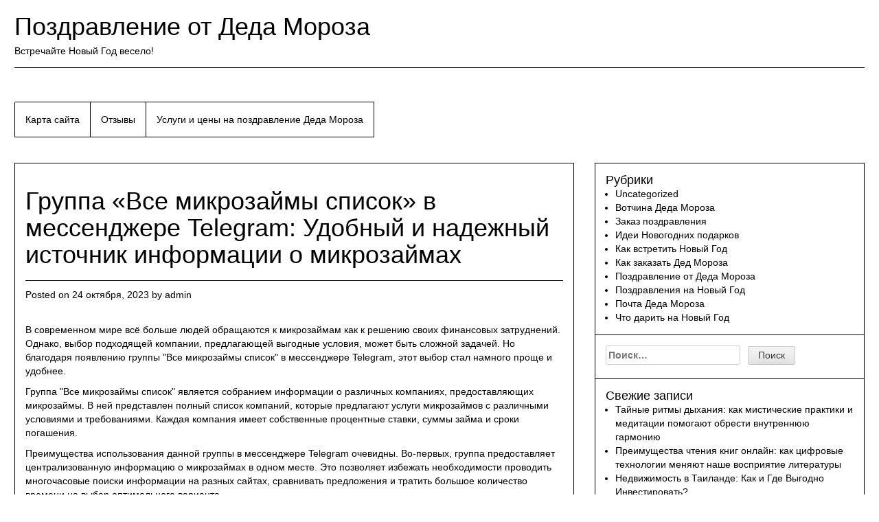

--- FILE ---
content_type: text/html; charset=UTF-8
request_url: https://moroz2013.ru/gruppa-vse-mikrozaymyi-spisok-v-messendzhere-telegram-udobnyiy-i-nadezhnyiy-istochnik-informatsii-o-mikrozaymah/
body_size: 59651
content:
<!DOCTYPE html>
<html lang="ru-RU">
<head>
    




    <script async src="https://pagead2.googlesyndication.com/pagead/js/adsbygoogle.js?client=ca-pub-7179606486088221"
     crossorigin="anonymous"></script>
    
    
    
    
    
<meta charset="UTF-8">
<meta name="viewport" content="width=device-width, initial-scale=1">
<link rel="profile" href="http://gmpg.org/xfn/11">
<link rel="pingback" href="https://moroz2013.ru/xmlrpc.php">
<title>Группа &#171;Все микрозаймы список&#187; в мессенджере Telegram: Удобный и надежный источник информации о микрозаймах &#8212; Поздравление от Деда Мороза</title>
<meta name='robots' content='max-image-preview:large' />
	<style>img:is([sizes="auto" i], [sizes^="auto," i]) { contain-intrinsic-size: 3000px 1500px }</style>
	<link rel="alternate" type="application/rss+xml" title="Поздравление от Деда Мороза &raquo; Лента" href="https://moroz2013.ru/feed/" />
<link rel="alternate" type="application/rss+xml" title="Поздравление от Деда Мороза &raquo; Лента комментариев" href="https://moroz2013.ru/comments/feed/" />
<script type="text/javascript">
/* <![CDATA[ */
window._wpemojiSettings = {"baseUrl":"https:\/\/s.w.org\/images\/core\/emoji\/16.0.1\/72x72\/","ext":".png","svgUrl":"https:\/\/s.w.org\/images\/core\/emoji\/16.0.1\/svg\/","svgExt":".svg","source":{"concatemoji":"https:\/\/moroz2013.ru\/wp-includes\/js\/wp-emoji-release.min.js?ver=6.8.3"}};
/*! This file is auto-generated */
!function(s,n){var o,i,e;function c(e){try{var t={supportTests:e,timestamp:(new Date).valueOf()};sessionStorage.setItem(o,JSON.stringify(t))}catch(e){}}function p(e,t,n){e.clearRect(0,0,e.canvas.width,e.canvas.height),e.fillText(t,0,0);var t=new Uint32Array(e.getImageData(0,0,e.canvas.width,e.canvas.height).data),a=(e.clearRect(0,0,e.canvas.width,e.canvas.height),e.fillText(n,0,0),new Uint32Array(e.getImageData(0,0,e.canvas.width,e.canvas.height).data));return t.every(function(e,t){return e===a[t]})}function u(e,t){e.clearRect(0,0,e.canvas.width,e.canvas.height),e.fillText(t,0,0);for(var n=e.getImageData(16,16,1,1),a=0;a<n.data.length;a++)if(0!==n.data[a])return!1;return!0}function f(e,t,n,a){switch(t){case"flag":return n(e,"\ud83c\udff3\ufe0f\u200d\u26a7\ufe0f","\ud83c\udff3\ufe0f\u200b\u26a7\ufe0f")?!1:!n(e,"\ud83c\udde8\ud83c\uddf6","\ud83c\udde8\u200b\ud83c\uddf6")&&!n(e,"\ud83c\udff4\udb40\udc67\udb40\udc62\udb40\udc65\udb40\udc6e\udb40\udc67\udb40\udc7f","\ud83c\udff4\u200b\udb40\udc67\u200b\udb40\udc62\u200b\udb40\udc65\u200b\udb40\udc6e\u200b\udb40\udc67\u200b\udb40\udc7f");case"emoji":return!a(e,"\ud83e\udedf")}return!1}function g(e,t,n,a){var r="undefined"!=typeof WorkerGlobalScope&&self instanceof WorkerGlobalScope?new OffscreenCanvas(300,150):s.createElement("canvas"),o=r.getContext("2d",{willReadFrequently:!0}),i=(o.textBaseline="top",o.font="600 32px Arial",{});return e.forEach(function(e){i[e]=t(o,e,n,a)}),i}function t(e){var t=s.createElement("script");t.src=e,t.defer=!0,s.head.appendChild(t)}"undefined"!=typeof Promise&&(o="wpEmojiSettingsSupports",i=["flag","emoji"],n.supports={everything:!0,everythingExceptFlag:!0},e=new Promise(function(e){s.addEventListener("DOMContentLoaded",e,{once:!0})}),new Promise(function(t){var n=function(){try{var e=JSON.parse(sessionStorage.getItem(o));if("object"==typeof e&&"number"==typeof e.timestamp&&(new Date).valueOf()<e.timestamp+604800&&"object"==typeof e.supportTests)return e.supportTests}catch(e){}return null}();if(!n){if("undefined"!=typeof Worker&&"undefined"!=typeof OffscreenCanvas&&"undefined"!=typeof URL&&URL.createObjectURL&&"undefined"!=typeof Blob)try{var e="postMessage("+g.toString()+"("+[JSON.stringify(i),f.toString(),p.toString(),u.toString()].join(",")+"));",a=new Blob([e],{type:"text/javascript"}),r=new Worker(URL.createObjectURL(a),{name:"wpTestEmojiSupports"});return void(r.onmessage=function(e){c(n=e.data),r.terminate(),t(n)})}catch(e){}c(n=g(i,f,p,u))}t(n)}).then(function(e){for(var t in e)n.supports[t]=e[t],n.supports.everything=n.supports.everything&&n.supports[t],"flag"!==t&&(n.supports.everythingExceptFlag=n.supports.everythingExceptFlag&&n.supports[t]);n.supports.everythingExceptFlag=n.supports.everythingExceptFlag&&!n.supports.flag,n.DOMReady=!1,n.readyCallback=function(){n.DOMReady=!0}}).then(function(){return e}).then(function(){var e;n.supports.everything||(n.readyCallback(),(e=n.source||{}).concatemoji?t(e.concatemoji):e.wpemoji&&e.twemoji&&(t(e.twemoji),t(e.wpemoji)))}))}((window,document),window._wpemojiSettings);
/* ]]> */
</script>
<style id='wp-emoji-styles-inline-css' type='text/css'>

	img.wp-smiley, img.emoji {
		display: inline !important;
		border: none !important;
		box-shadow: none !important;
		height: 1em !important;
		width: 1em !important;
		margin: 0 0.07em !important;
		vertical-align: -0.1em !important;
		background: none !important;
		padding: 0 !important;
	}
</style>
<link rel='stylesheet' id='wp-block-library-css' href='https://moroz2013.ru/wp-includes/css/dist/block-library/style.min.css?ver=6.8.3' type='text/css' media='all' />
<style id='classic-theme-styles-inline-css' type='text/css'>
/*! This file is auto-generated */
.wp-block-button__link{color:#fff;background-color:#32373c;border-radius:9999px;box-shadow:none;text-decoration:none;padding:calc(.667em + 2px) calc(1.333em + 2px);font-size:1.125em}.wp-block-file__button{background:#32373c;color:#fff;text-decoration:none}
</style>
<style id='global-styles-inline-css' type='text/css'>
:root{--wp--preset--aspect-ratio--square: 1;--wp--preset--aspect-ratio--4-3: 4/3;--wp--preset--aspect-ratio--3-4: 3/4;--wp--preset--aspect-ratio--3-2: 3/2;--wp--preset--aspect-ratio--2-3: 2/3;--wp--preset--aspect-ratio--16-9: 16/9;--wp--preset--aspect-ratio--9-16: 9/16;--wp--preset--color--black: #000000;--wp--preset--color--cyan-bluish-gray: #abb8c3;--wp--preset--color--white: #ffffff;--wp--preset--color--pale-pink: #f78da7;--wp--preset--color--vivid-red: #cf2e2e;--wp--preset--color--luminous-vivid-orange: #ff6900;--wp--preset--color--luminous-vivid-amber: #fcb900;--wp--preset--color--light-green-cyan: #7bdcb5;--wp--preset--color--vivid-green-cyan: #00d084;--wp--preset--color--pale-cyan-blue: #8ed1fc;--wp--preset--color--vivid-cyan-blue: #0693e3;--wp--preset--color--vivid-purple: #9b51e0;--wp--preset--gradient--vivid-cyan-blue-to-vivid-purple: linear-gradient(135deg,rgba(6,147,227,1) 0%,rgb(155,81,224) 100%);--wp--preset--gradient--light-green-cyan-to-vivid-green-cyan: linear-gradient(135deg,rgb(122,220,180) 0%,rgb(0,208,130) 100%);--wp--preset--gradient--luminous-vivid-amber-to-luminous-vivid-orange: linear-gradient(135deg,rgba(252,185,0,1) 0%,rgba(255,105,0,1) 100%);--wp--preset--gradient--luminous-vivid-orange-to-vivid-red: linear-gradient(135deg,rgba(255,105,0,1) 0%,rgb(207,46,46) 100%);--wp--preset--gradient--very-light-gray-to-cyan-bluish-gray: linear-gradient(135deg,rgb(238,238,238) 0%,rgb(169,184,195) 100%);--wp--preset--gradient--cool-to-warm-spectrum: linear-gradient(135deg,rgb(74,234,220) 0%,rgb(151,120,209) 20%,rgb(207,42,186) 40%,rgb(238,44,130) 60%,rgb(251,105,98) 80%,rgb(254,248,76) 100%);--wp--preset--gradient--blush-light-purple: linear-gradient(135deg,rgb(255,206,236) 0%,rgb(152,150,240) 100%);--wp--preset--gradient--blush-bordeaux: linear-gradient(135deg,rgb(254,205,165) 0%,rgb(254,45,45) 50%,rgb(107,0,62) 100%);--wp--preset--gradient--luminous-dusk: linear-gradient(135deg,rgb(255,203,112) 0%,rgb(199,81,192) 50%,rgb(65,88,208) 100%);--wp--preset--gradient--pale-ocean: linear-gradient(135deg,rgb(255,245,203) 0%,rgb(182,227,212) 50%,rgb(51,167,181) 100%);--wp--preset--gradient--electric-grass: linear-gradient(135deg,rgb(202,248,128) 0%,rgb(113,206,126) 100%);--wp--preset--gradient--midnight: linear-gradient(135deg,rgb(2,3,129) 0%,rgb(40,116,252) 100%);--wp--preset--font-size--small: 13px;--wp--preset--font-size--medium: 20px;--wp--preset--font-size--large: 36px;--wp--preset--font-size--x-large: 42px;--wp--preset--spacing--20: 0.44rem;--wp--preset--spacing--30: 0.67rem;--wp--preset--spacing--40: 1rem;--wp--preset--spacing--50: 1.5rem;--wp--preset--spacing--60: 2.25rem;--wp--preset--spacing--70: 3.38rem;--wp--preset--spacing--80: 5.06rem;--wp--preset--shadow--natural: 6px 6px 9px rgba(0, 0, 0, 0.2);--wp--preset--shadow--deep: 12px 12px 50px rgba(0, 0, 0, 0.4);--wp--preset--shadow--sharp: 6px 6px 0px rgba(0, 0, 0, 0.2);--wp--preset--shadow--outlined: 6px 6px 0px -3px rgba(255, 255, 255, 1), 6px 6px rgba(0, 0, 0, 1);--wp--preset--shadow--crisp: 6px 6px 0px rgba(0, 0, 0, 1);}:where(.is-layout-flex){gap: 0.5em;}:where(.is-layout-grid){gap: 0.5em;}body .is-layout-flex{display: flex;}.is-layout-flex{flex-wrap: wrap;align-items: center;}.is-layout-flex > :is(*, div){margin: 0;}body .is-layout-grid{display: grid;}.is-layout-grid > :is(*, div){margin: 0;}:where(.wp-block-columns.is-layout-flex){gap: 2em;}:where(.wp-block-columns.is-layout-grid){gap: 2em;}:where(.wp-block-post-template.is-layout-flex){gap: 1.25em;}:where(.wp-block-post-template.is-layout-grid){gap: 1.25em;}.has-black-color{color: var(--wp--preset--color--black) !important;}.has-cyan-bluish-gray-color{color: var(--wp--preset--color--cyan-bluish-gray) !important;}.has-white-color{color: var(--wp--preset--color--white) !important;}.has-pale-pink-color{color: var(--wp--preset--color--pale-pink) !important;}.has-vivid-red-color{color: var(--wp--preset--color--vivid-red) !important;}.has-luminous-vivid-orange-color{color: var(--wp--preset--color--luminous-vivid-orange) !important;}.has-luminous-vivid-amber-color{color: var(--wp--preset--color--luminous-vivid-amber) !important;}.has-light-green-cyan-color{color: var(--wp--preset--color--light-green-cyan) !important;}.has-vivid-green-cyan-color{color: var(--wp--preset--color--vivid-green-cyan) !important;}.has-pale-cyan-blue-color{color: var(--wp--preset--color--pale-cyan-blue) !important;}.has-vivid-cyan-blue-color{color: var(--wp--preset--color--vivid-cyan-blue) !important;}.has-vivid-purple-color{color: var(--wp--preset--color--vivid-purple) !important;}.has-black-background-color{background-color: var(--wp--preset--color--black) !important;}.has-cyan-bluish-gray-background-color{background-color: var(--wp--preset--color--cyan-bluish-gray) !important;}.has-white-background-color{background-color: var(--wp--preset--color--white) !important;}.has-pale-pink-background-color{background-color: var(--wp--preset--color--pale-pink) !important;}.has-vivid-red-background-color{background-color: var(--wp--preset--color--vivid-red) !important;}.has-luminous-vivid-orange-background-color{background-color: var(--wp--preset--color--luminous-vivid-orange) !important;}.has-luminous-vivid-amber-background-color{background-color: var(--wp--preset--color--luminous-vivid-amber) !important;}.has-light-green-cyan-background-color{background-color: var(--wp--preset--color--light-green-cyan) !important;}.has-vivid-green-cyan-background-color{background-color: var(--wp--preset--color--vivid-green-cyan) !important;}.has-pale-cyan-blue-background-color{background-color: var(--wp--preset--color--pale-cyan-blue) !important;}.has-vivid-cyan-blue-background-color{background-color: var(--wp--preset--color--vivid-cyan-blue) !important;}.has-vivid-purple-background-color{background-color: var(--wp--preset--color--vivid-purple) !important;}.has-black-border-color{border-color: var(--wp--preset--color--black) !important;}.has-cyan-bluish-gray-border-color{border-color: var(--wp--preset--color--cyan-bluish-gray) !important;}.has-white-border-color{border-color: var(--wp--preset--color--white) !important;}.has-pale-pink-border-color{border-color: var(--wp--preset--color--pale-pink) !important;}.has-vivid-red-border-color{border-color: var(--wp--preset--color--vivid-red) !important;}.has-luminous-vivid-orange-border-color{border-color: var(--wp--preset--color--luminous-vivid-orange) !important;}.has-luminous-vivid-amber-border-color{border-color: var(--wp--preset--color--luminous-vivid-amber) !important;}.has-light-green-cyan-border-color{border-color: var(--wp--preset--color--light-green-cyan) !important;}.has-vivid-green-cyan-border-color{border-color: var(--wp--preset--color--vivid-green-cyan) !important;}.has-pale-cyan-blue-border-color{border-color: var(--wp--preset--color--pale-cyan-blue) !important;}.has-vivid-cyan-blue-border-color{border-color: var(--wp--preset--color--vivid-cyan-blue) !important;}.has-vivid-purple-border-color{border-color: var(--wp--preset--color--vivid-purple) !important;}.has-vivid-cyan-blue-to-vivid-purple-gradient-background{background: var(--wp--preset--gradient--vivid-cyan-blue-to-vivid-purple) !important;}.has-light-green-cyan-to-vivid-green-cyan-gradient-background{background: var(--wp--preset--gradient--light-green-cyan-to-vivid-green-cyan) !important;}.has-luminous-vivid-amber-to-luminous-vivid-orange-gradient-background{background: var(--wp--preset--gradient--luminous-vivid-amber-to-luminous-vivid-orange) !important;}.has-luminous-vivid-orange-to-vivid-red-gradient-background{background: var(--wp--preset--gradient--luminous-vivid-orange-to-vivid-red) !important;}.has-very-light-gray-to-cyan-bluish-gray-gradient-background{background: var(--wp--preset--gradient--very-light-gray-to-cyan-bluish-gray) !important;}.has-cool-to-warm-spectrum-gradient-background{background: var(--wp--preset--gradient--cool-to-warm-spectrum) !important;}.has-blush-light-purple-gradient-background{background: var(--wp--preset--gradient--blush-light-purple) !important;}.has-blush-bordeaux-gradient-background{background: var(--wp--preset--gradient--blush-bordeaux) !important;}.has-luminous-dusk-gradient-background{background: var(--wp--preset--gradient--luminous-dusk) !important;}.has-pale-ocean-gradient-background{background: var(--wp--preset--gradient--pale-ocean) !important;}.has-electric-grass-gradient-background{background: var(--wp--preset--gradient--electric-grass) !important;}.has-midnight-gradient-background{background: var(--wp--preset--gradient--midnight) !important;}.has-small-font-size{font-size: var(--wp--preset--font-size--small) !important;}.has-medium-font-size{font-size: var(--wp--preset--font-size--medium) !important;}.has-large-font-size{font-size: var(--wp--preset--font-size--large) !important;}.has-x-large-font-size{font-size: var(--wp--preset--font-size--x-large) !important;}
:where(.wp-block-post-template.is-layout-flex){gap: 1.25em;}:where(.wp-block-post-template.is-layout-grid){gap: 1.25em;}
:where(.wp-block-columns.is-layout-flex){gap: 2em;}:where(.wp-block-columns.is-layout-grid){gap: 2em;}
:root :where(.wp-block-pullquote){font-size: 1.5em;line-height: 1.6;}
</style>
<link rel='stylesheet' id='bg-photo-frame-style-css' href='https://moroz2013.ru/wp-content/themes/bg-photo-frame/style.css?ver=6.8.3' type='text/css' media='all' />
<link rel='stylesheet' id='bootstrap-css' href='https://moroz2013.ru/wp-content/themes/bg-photo-frame/custom/css/bootstrap.min.css?ver=6.8.3' type='text/css' media='all' />
<link rel='stylesheet' id='bg-photo-frame-custom-style-css' href='https://moroz2013.ru/wp-content/themes/bg-photo-frame/custom/css/bg-photo-frame-style.css?ver=6.8.3' type='text/css' media='all' />
<link rel='stylesheet' id='bg-photo-frame-custom-style-sp-css' href='https://moroz2013.ru/wp-content/themes/bg-photo-frame/custom/css/bg-photo-frame-style-sp.css?ver=6.8.3' type='text/css' media='all' />
<link rel='stylesheet' id='bg-photo-frame-custom-style-light-css' href='https://moroz2013.ru/wp-content/themes/bg-photo-frame/custom/css/bg-photo-frame-style-light.css?ver=6.8.3' type='text/css' media='all' />
<link rel='stylesheet' id='jquery-bgPhotoFrame-css-css' href='https://moroz2013.ru/wp-content/themes/bg-photo-frame/custom/css/jquery.bgPhotoFrame.min.css?ver=6.8.3' type='text/css' media='all' />
<script type="text/javascript" src="https://moroz2013.ru/wp-includes/js/jquery/jquery.min.js?ver=3.7.1" id="jquery-core-js"></script>
<script type="text/javascript" src="https://moroz2013.ru/wp-includes/js/jquery/jquery-migrate.min.js?ver=3.4.1" id="jquery-migrate-js"></script>
<link rel="https://api.w.org/" href="https://moroz2013.ru/wp-json/" /><link rel="alternate" title="JSON" type="application/json" href="https://moroz2013.ru/wp-json/wp/v2/posts/217" /><link rel="EditURI" type="application/rsd+xml" title="RSD" href="https://moroz2013.ru/xmlrpc.php?rsd" />
<meta name="generator" content="WordPress 6.8.3" />
<link rel="canonical" href="https://moroz2013.ru/gruppa-vse-mikrozaymyi-spisok-v-messendzhere-telegram-udobnyiy-i-nadezhnyiy-istochnik-informatsii-o-mikrozaymah/" />
<link rel='shortlink' href='https://moroz2013.ru/?p=217' />
<link rel="alternate" title="oEmbed (JSON)" type="application/json+oembed" href="https://moroz2013.ru/wp-json/oembed/1.0/embed?url=https%3A%2F%2Fmoroz2013.ru%2Fgruppa-vse-mikrozaymyi-spisok-v-messendzhere-telegram-udobnyiy-i-nadezhnyiy-istochnik-informatsii-o-mikrozaymah%2F" />
<link rel="alternate" title="oEmbed (XML)" type="text/xml+oembed" href="https://moroz2013.ru/wp-json/oembed/1.0/embed?url=https%3A%2F%2Fmoroz2013.ru%2Fgruppa-vse-mikrozaymyi-spisok-v-messendzhere-telegram-udobnyiy-i-nadezhnyiy-istochnik-informatsii-o-mikrozaymah%2F&#038;format=xml" />

<script type="text/javascript">//<![CDATA[
var themeColor = 'light';
var imageOpacity = 0.7;
var contentsOpacity = 0.7;
var shuffle = false;//]]></script>
<link rel="icon" href="https://moroz2013.ru/wp-content/uploads/sites/8/2017/10/cropped-18-1-32x32.jpg" sizes="32x32" />
<link rel="icon" href="https://moroz2013.ru/wp-content/uploads/sites/8/2017/10/cropped-18-1-192x192.jpg" sizes="192x192" />
<link rel="apple-touch-icon" href="https://moroz2013.ru/wp-content/uploads/sites/8/2017/10/cropped-18-1-180x180.jpg" />
<meta name="msapplication-TileImage" content="https://moroz2013.ru/wp-content/uploads/sites/8/2017/10/cropped-18-1-270x270.jpg" />
</head>
<body class="wp-singular post-template-default single single-post postid-217 single-format-standard wp-theme-bg-photo-frame">

<a class="skip-link screen-reader-text" href="#content">Skip to content</a>

<div class="bg-photo-frame-controls"></div>



    
	

	<div id="site-wrapper">
    	<div id="site-wrapper-inner">
            <header id="masthead" class="site-header" role="banner">
                <div class="site-branding">
                                            <p class="site-title"><a href="https://moroz2013.ru/" rel="home">Поздравление от Деда Мороза</a></p>
                                        <p class="site-description">Встречайте Новый Год весело!</p>
                </div><!-- .site-branding -->
                
        
                <nav id="site-navigation" class="main-navigation" role="navigation">
                    <button class="menu-toggle" aria-controls="primary-menu" aria-expanded="false">Primary Menu</button>
                    <div id="primary-menu" class="nav navbar-nav"><ul>
<li class="page_item page-item-7"><a href="https://moroz2013.ru/karta-sayta/">Карта сайта</a></li>
<li class="page_item page-item-118"><a href="https://moroz2013.ru/otzyvy/">Отзывы</a></li>
<li class="page_item page-item-117"><a href="https://moroz2013.ru/uslugi-i-ceny-na-pozdravlenie-deda-moroza/">Услуги и цены на поздравление Деда Мороза</a></li>
</ul></div>
                </nav><!-- #site-navigation -->
            </header><!-- #masthead -->
            
            
        
            <div id="content" class="site-content row">

	<div id="primary" class="content-area col-md-8">
    	<div id="primary-inner">
            <main id="main" class="site-main" role="main">
    
                
                
<article id="post-217" class="post-217 post type-post status-publish format-standard hentry category-uncategorized">
	<header class="entry-header">
		<h1 class="entry-title">Группа &#171;Все микрозаймы список&#187; в мессенджере Telegram: Удобный и надежный источник информации о микрозаймах</h1>
		<div class="entry-meta">
			<span class="posted-on">Posted on <a href="https://moroz2013.ru/gruppa-vse-mikrozaymyi-spisok-v-messendzhere-telegram-udobnyiy-i-nadezhnyiy-istochnik-informatsii-o-mikrozaymah/" rel="bookmark"><time class="entry-date published updated" datetime="2023-10-24T07:14:14+00:00">24 октября, 2023</time></a></span><span class="byline"> by <span class="author vcard"><a class="url fn n" href="https://moroz2013.ru/author/admin/">admin</a></span></span>		</div><!-- .entry-meta -->
	</header><!-- .entry-header -->

	<div class="entry-content">
		<p></p>
<p>В современном мире всё больше людей обращаются к микрозаймам как к решению своих финансовых затруднений. Однако, выбор подходящей компании, предлагающей выгодные условия, может быть сложной задачей. Но благодаря появлению группы <span id="more-217"></span>"<a href="https://t.me/s/spisokmicrozaimov">Все микрозаймы список</a>" в мессенджере Telegram, этот выбор стал намного проще и удобнее.</p>
<p></p>
<p>Группа "Все микрозаймы список" является собранием информации о различных компаниях, предоставляющих микрозаймы. В ней представлен полный список компаний, которые предлагают услуги микрозаймов с различными условиями и требованиями. Каждая компания имеет собственные процентные ставки, суммы займа и сроки погашения.</p>
<p></p>
<p>Преимущества использования данной группы в мессенджере Telegram очевидны. Во-первых, группа предоставляет централизованную информацию о микрозаймах в одном месте. Это позволяет избежать необходимости проводить многочасовые поиски информации на разных сайтах, сравнивать предложения и тратить большое количество времени на выбор оптимального варианта.</p>
<p></p>
<p>Во-вторых, благодаря активности участников группы, можно получить реальные отзывы о компаниях и условиях микрозаймов. Пользователи делятся своим опытом, рассказывают о том, какая компания оказалась наиболее надежной и удобной в использовании. Таким образом, вы можете основываться на реальных отзывах при выборе компании для получения микрозайма.</p>
<p></p>
<p>Еще одно преимущество группы заключается в том, что она позволяет не только получить информацию о компаниях, но и задать свои вопросы и получить ответы от других участников группы, которые уже имеют опыт использования микрозаймов. Это помогает развеять сомнения, получить дополнительные советы и рекомендации перед принятием решения.</p>
<p></p>
<p>Важно отметить, что группа "<a href="https://t.me/s/spisokmicrozaimov" rel="noopener noreferrer" target="_blank">Все микрозаймы список</a>" не предоставляет саму услугу микрозайма, она лишь является источником информации о различных компаниях и их предложениях. Поэтому вам придется самостоятельно обращаться к выбранной компании для получения займа.</p>
			</div><!-- .entry-content -->

	<footer class="entry-footer">
		<span class="cat-links">Posted in <a href="https://moroz2013.ru/category/uncategorized/" rel="category tag">Uncategorized</a></span>	</footer><!-- .entry-footer -->
</article><!-- #post-## -->

    
                
	<nav class="navigation post-navigation" aria-label="Записи">
		<h2 class="screen-reader-text">Навигация по записям</h2>
		<div class="nav-links"><div class="nav-previous"><a href="https://moroz2013.ru/kompyuternaya-vyishivka-logotipa-iskusstvo-i-tehnologiya/" rel="prev">Компьютерная вышивка логотипа: искусство и технология</a></div><div class="nav-next"><a href="https://moroz2013.ru/ekspertiza-avtomobilya-polnyiy-gid-dlya-vladeltsev/" rel="next">Экспертиза Автомобиля: Полный Гид для Владельцев</a></div></div>
	</nav>    
                    
                
            </main><!-- #main -->
        </div><!-- #primary-inner -->
	</div><!-- #primary -->


<div id="secondary" class="widget-area col-md-4" role="complementary">
	<aside id="categories-2" class="widget widget_categories"><h2 class="widget-title">Рубрики</h2>
			<ul>
					<li class="cat-item cat-item-1"><a href="https://moroz2013.ru/category/uncategorized/">Uncategorized</a>
</li>
	<li class="cat-item cat-item-2"><a href="https://moroz2013.ru/category/votchina-deda-moroza/">Вотчина Деда Мороза</a>
</li>
	<li class="cat-item cat-item-13"><a href="https://moroz2013.ru/category/zakaz-pozdravleniya/">Заказ поздравления</a>
</li>
	<li class="cat-item cat-item-20"><a href="https://moroz2013.ru/category/idei-novogodnix-podarkov/">Идеи Новогодних подарков</a>
</li>
	<li class="cat-item cat-item-24"><a href="https://moroz2013.ru/category/kak-vstretit-novyj-god/">Как встретить Новый Год</a>
</li>
	<li class="cat-item cat-item-27"><a href="https://moroz2013.ru/category/kak-zakazat-ded-moroza/">Как заказать Дед Мороза</a>
</li>
	<li class="cat-item cat-item-34"><a href="https://moroz2013.ru/category/pozdravlenie-ot-deda-moroza/">Поздравление от Деда Мороза</a>
</li>
	<li class="cat-item cat-item-36"><a href="https://moroz2013.ru/category/pozdravleniya-na-novyj-god/">Поздравления на Новый Год</a>
</li>
	<li class="cat-item cat-item-39"><a href="https://moroz2013.ru/category/pochta-deda-moroza/">Почта Деда Мороза</a>
</li>
	<li class="cat-item cat-item-40"><a href="https://moroz2013.ru/category/chto-darit-na-novyj-god/">Что дарить на Новый Год</a>
</li>
			</ul>

			</aside><aside id="search-2" class="widget widget_search"><form role="search" method="get" class="search-form" action="https://moroz2013.ru/">
				<label>
					<span class="screen-reader-text">Найти:</span>
					<input type="search" class="search-field" placeholder="Поиск&hellip;" value="" name="s" />
				</label>
				<input type="submit" class="search-submit" value="Поиск" />
			</form></aside>
		<aside id="recent-posts-2" class="widget widget_recent_entries">
		<h2 class="widget-title">Свежие записи</h2>
		<ul>
											<li>
					<a href="https://moroz2013.ru/tajnye-ritmy-dyhaniya-kak-misticheskie-praktiki-i-meditaczii-pomogayut-obresti-vnutrennyuyu-garmoniyu/">Тайные ритмы дыхания: как мистические практики и медитации помогают обрести внутреннюю гармонию</a>
									</li>
											<li>
					<a href="https://moroz2013.ru/preimushhestva-chteniya-knig-onlajn-kak-czifrovye-tehnologii-menyayut-nashe-vospriyatie-literatury/">Преимущества чтения книг онлайн: как цифровые технологии меняют наше восприятие литературы</a>
									</li>
											<li>
					<a href="https://moroz2013.ru/nedvizhimost-v-tailande-kak-i-gde-vygodno-investirovat/">Недвижимость в Таиланде: Как и Где Выгодно Инвестировать?</a>
									</li>
											<li>
					<a href="https://moroz2013.ru/adaltranscom-krupnyiy-partnyor-po-perevozke-tovarov-v-respublike-kazahstan/">AdalTransCom: Крупный партнёр по перевозке товаров в Республике Казахстан</a>
									</li>
											<li>
					<a href="https://moroz2013.ru/promo-kodyi-ot-yandeks-eda-v-buhare-kak-poluchit-skidku-na-ekspress-dostavku-edyi/">Промо-коды от Яндекс Еда в Бухаре: как получить скидку на экспресс-доставку еды</a>
									</li>
											<li>
					<a href="https://moroz2013.ru/promo-kodyi-ot-uzum-tezkor-v-buhare-dlya-dostavki-edyi-za-30-minut-kak-sekonomit-na-zakazah-i-poluchit-luchshie-predlozheniya/">Промо-коды от Uzum Tezkor в Бухаре для доставки еды за 30 минут: как сэкономить на заказах и получить лучшие предложения</a>
									</li>
											<li>
					<a href="https://moroz2013.ru/samyie-luchshie-chastnyie-moskovskie-shkolyi-v-tsentre-kto-mozhet-imi-vospolzovatsya-i-chto-oni-soboy-predstavlyayut-kak-nayti-nuzhnuyu/">Самые лучшие частные московские школы в центре. Кто может ими воспользоваться и что они собой представляют? Как найти нужную?</a>
									</li>
											<li>
					<a href="https://moroz2013.ru/nuzhna-prokachka-tormozov-v-almatyi-zvonite-v-sto-serviceauto/">Нужна прокачка тормозов в Алматы? Звоните в СТО ServiceAuto</a>
									</li>
											<li>
					<a href="https://moroz2013.ru/s-onlayn-medikal-srochnaya-med-pomoshh-v-gorode-astana-stala-dostupnee/">С Онлайн Медикал срочная мед. помощь в городе Астана стала доступнее</a>
									</li>
											<li>
					<a href="https://moroz2013.ru/remont-bez-predoplatyi-kak-ekspert-remonta-v-almatyi-garantiruet-prozrachnost-i-doverie/">Ремонт без предоплаты: Как «Эксперт Ремонта» в Алматы гарантирует прозрачность и доверие</a>
									</li>
											<li>
					<a href="https://moroz2013.ru/baydarochnaya-stantsiya-don-kayak-idealnoe-mesto-dlya-aktivnogo-otdyiha-na-vode/">Байдарочная станция DON KAYAK: идеальное место для активного отдыха на воде</a>
									</li>
											<li>
					<a href="https://moroz2013.ru/etapyi-otsenki-professionalnyih-riskov-osnovnyie-aspektyi-i-metodologii/">Этапы оценки профессиональных рисков: основные аспекты и методологии</a>
									</li>
											<li>
					<a href="https://moroz2013.ru/profriski-effektivnyiy-instrument-dlya-zashhityi-rasteniy-ot-bolezney-i-vrediteley/">Профриски: эффективный инструмент для защиты растений от болезней и вредителей</a>
									</li>
											<li>
					<a href="https://moroz2013.ru/ekspertyi-v-remonte-kvartir-klyuch-k-uspeshnomu-obnovleniyu-zhilishha/">Эксперты в Ремонте Квартир: Ключ к Успешному Обновлению Жилища</a>
									</li>
											<li>
					<a href="https://moroz2013.ru/iskusstvo-sozdaniya-zabora-pod-klyuch-vazhnyie-aspektyi-i-protsess-voploshheniya-idey/">Искусство создания забора под ключ: важные аспекты и процесс воплощения идей</a>
									</li>
											<li>
					<a href="https://moroz2013.ru/puteshestvie-po-ssha-kak-nayti-i-zabronirovat-otel-vyigodno/">Путешествие по США: Как найти и забронировать отель выгодно</a>
									</li>
											<li>
					<a href="https://moroz2013.ru/nezabyivaemoe-priklyuchenie-na-vode-splav-po-reke-don-v-rostove-na-donu/">Незабываемое приключение на воде: сплав по реке Дон в Ростове-на-Дону</a>
									</li>
											<li>
					<a href="https://moroz2013.ru/dinamichnyiy-mir-nedvizhimosti-tendentsii-i-perspektivyi/">Динамичный мир недвижимости: Тенденции и Перспективы</a>
									</li>
											<li>
					<a href="https://moroz2013.ru/agentstva-nedvizhimosti-v-sevastopole-i-kryimu/">Агентства недвижимости в Севастополе и Крыму</a>
									</li>
											<li>
					<a href="https://moroz2013.ru/umelaya-uborka-posle-remontnyih-rabot-sekretyi-i-sovetyi/">Умелая уборка после ремонтных работ: секреты и советы</a>
									</li>
					</ul>

		</aside><aside id="archives-2" class="widget widget_archive"><h2 class="widget-title">Архивы</h2>
			<ul>
					<li><a href='https://moroz2013.ru/2025/11/'>Ноябрь 2025</a></li>
	<li><a href='https://moroz2013.ru/2025/10/'>Октябрь 2025</a></li>
	<li><a href='https://moroz2013.ru/2025/05/'>Май 2025</a></li>
	<li><a href='https://moroz2013.ru/2025/03/'>Март 2025</a></li>
	<li><a href='https://moroz2013.ru/2024/11/'>Ноябрь 2024</a></li>
	<li><a href='https://moroz2013.ru/2024/09/'>Сентябрь 2024</a></li>
	<li><a href='https://moroz2013.ru/2024/07/'>Июль 2024</a></li>
	<li><a href='https://moroz2013.ru/2024/06/'>Июнь 2024</a></li>
	<li><a href='https://moroz2013.ru/2024/05/'>Май 2024</a></li>
	<li><a href='https://moroz2013.ru/2024/01/'>Январь 2024</a></li>
	<li><a href='https://moroz2013.ru/2023/12/'>Декабрь 2023</a></li>
	<li><a href='https://moroz2013.ru/2023/11/'>Ноябрь 2023</a></li>
	<li><a href='https://moroz2013.ru/2023/10/'>Октябрь 2023</a></li>
	<li><a href='https://moroz2013.ru/2023/09/'>Сентябрь 2023</a></li>
	<li><a href='https://moroz2013.ru/2023/08/'>Август 2023</a></li>
	<li><a href='https://moroz2013.ru/2023/07/'>Июль 2023</a></li>
	<li><a href='https://moroz2013.ru/2023/06/'>Июнь 2023</a></li>
	<li><a href='https://moroz2013.ru/2023/04/'>Апрель 2023</a></li>
	<li><a href='https://moroz2013.ru/2023/03/'>Март 2023</a></li>
	<li><a href='https://moroz2013.ru/2023/02/'>Февраль 2023</a></li>
	<li><a href='https://moroz2013.ru/2022/12/'>Декабрь 2022</a></li>
	<li><a href='https://moroz2013.ru/2022/11/'>Ноябрь 2022</a></li>
	<li><a href='https://moroz2013.ru/2022/09/'>Сентябрь 2022</a></li>
	<li><a href='https://moroz2013.ru/2022/06/'>Июнь 2022</a></li>
	<li><a href='https://moroz2013.ru/2021/02/'>Февраль 2021</a></li>
	<li><a href='https://moroz2013.ru/2019/07/'>Июль 2019</a></li>
	<li><a href='https://moroz2013.ru/2018/05/'>Май 2018</a></li>
	<li><a href='https://moroz2013.ru/2018/04/'>Апрель 2018</a></li>
	<li><a href='https://moroz2013.ru/2018/03/'>Март 2018</a></li>
	<li><a href='https://moroz2013.ru/2018/02/'>Февраль 2018</a></li>
	<li><a href='https://moroz2013.ru/2018/01/'>Январь 2018</a></li>
	<li><a href='https://moroz2013.ru/2017/12/'>Декабрь 2017</a></li>
	<li><a href='https://moroz2013.ru/2017/11/'>Ноябрь 2017</a></li>
	<li><a href='https://moroz2013.ru/2017/10/'>Октябрь 2017</a></li>
	<li><a href='https://moroz2013.ru/2017/09/'>Сентябрь 2017</a></li>
	<li><a href='https://moroz2013.ru/2017/08/'>Август 2017</a></li>
	<li><a href='https://moroz2013.ru/2017/07/'>Июль 2017</a></li>
	<li><a href='https://moroz2013.ru/2017/06/'>Июнь 2017</a></li>
	<li><a href='https://moroz2013.ru/2017/05/'>Май 2017</a></li>
	<li><a href='https://moroz2013.ru/2017/04/'>Апрель 2017</a></li>
	<li><a href='https://moroz2013.ru/2017/03/'>Март 2017</a></li>
	<li><a href='https://moroz2013.ru/2017/02/'>Февраль 2017</a></li>
			</ul>

			</aside><aside id="tag_cloud-2" class="widget widget_tag_cloud"><h2 class="widget-title">Метки</h2><div class="tagcloud"><a href="https://moroz2013.ru/tag/agentstvo/" class="tag-cloud-link tag-link-28 tag-link-position-1" style="font-size: 12.869565217391pt;" aria-label="агентство (4 элемента)">агентство</a>
<a href="https://moroz2013.ru/tag/adres/" class="tag-cloud-link tag-link-14 tag-link-position-2" style="font-size: 11.652173913043pt;" aria-label="адрес (3 элемента)">адрес</a>
<a href="https://moroz2013.ru/tag/aksessuary/" class="tag-cloud-link tag-link-44 tag-link-position-3" style="font-size: 8pt;" aria-label="аксессуары (1 элемент)">аксессуары</a>
<a href="https://moroz2013.ru/tag/aktery/" class="tag-cloud-link tag-link-10 tag-link-position-4" style="font-size: 10.191304347826pt;" aria-label="актеры (2 элемента)">актеры</a>
<a href="https://moroz2013.ru/tag/blyuda/" class="tag-cloud-link tag-link-23 tag-link-position-5" style="font-size: 18.347826086957pt;" aria-label="блюда (13 элементов)">блюда</a>
<a href="https://moroz2013.ru/tag/gosti/" class="tag-cloud-link tag-link-6 tag-link-position-6" style="font-size: 19.930434782609pt;" aria-label="гости (18 элементов)">гости</a>
<a href="https://moroz2013.ru/tag/ded-moroz/" class="tag-cloud-link tag-link-9 tag-link-position-7" style="font-size: 12.869565217391pt;" aria-label="дед мороз (4 элемента)">дед мороз</a>
<a href="https://moroz2013.ru/tag/dedushka/" class="tag-cloud-link tag-link-8 tag-link-position-8" style="font-size: 13.84347826087pt;" aria-label="дедушка (5 элементов)">дедушка</a>
<a href="https://moroz2013.ru/tag/elki/" class="tag-cloud-link tag-link-29 tag-link-position-9" style="font-size: 17.495652173913pt;" aria-label="елки (11 элементов)">елки</a>
<a href="https://moroz2013.ru/tag/igrushki/" class="tag-cloud-link tag-link-37 tag-link-position-10" style="font-size: 17.008695652174pt;" aria-label="игрушки (10 элементов)">игрушки</a>
<a href="https://moroz2013.ru/tag/idei/" class="tag-cloud-link tag-link-17 tag-link-position-11" style="font-size: 13.84347826087pt;" aria-label="идеи (5 элементов)">идеи</a>
<a href="https://moroz2013.ru/tag/kak-ukrasit/" class="tag-cloud-link tag-link-41 tag-link-position-12" style="font-size: 8pt;" aria-label="как украсить (1 элемент)">как украсить</a>
<a href="https://moroz2013.ru/tag/kollegam/" class="tag-cloud-link tag-link-18 tag-link-position-13" style="font-size: 15.304347826087pt;" aria-label="коллегам (7 элементов)">коллегам</a>
<a href="https://moroz2013.ru/tag/konkursy/" class="tag-cloud-link tag-link-4 tag-link-position-14" style="font-size: 10.191304347826pt;" aria-label="конкурсы (2 элемента)">конкурсы</a>
<a href="https://moroz2013.ru/tag/konfety/" class="tag-cloud-link tag-link-43 tag-link-position-15" style="font-size: 14.695652173913pt;" aria-label="конфеты (6 элементов)">конфеты</a>
<a href="https://moroz2013.ru/tag/kostyumy/" class="tag-cloud-link tag-link-25 tag-link-position-16" style="font-size: 17.495652173913pt;" aria-label="костюмы (11 элементов)">костюмы</a>
<a href="https://moroz2013.ru/tag/nabor/" class="tag-cloud-link tag-link-42 tag-link-position-17" style="font-size: 14.695652173913pt;" aria-label="набор (6 элементов)">набор</a>
<a href="https://moroz2013.ru/tag/novyj-god/" class="tag-cloud-link tag-link-26 tag-link-position-18" style="font-size: 15.913043478261pt;" aria-label="новый год (8 элементов)">новый год</a>
<a href="https://moroz2013.ru/tag/originalnye-resheniya/" class="tag-cloud-link tag-link-22 tag-link-position-19" style="font-size: 16.521739130435pt;" aria-label="оригинальные решения (9 элементов)">оригинальные решения</a>
<a href="https://moroz2013.ru/tag/pesni/" class="tag-cloud-link tag-link-15 tag-link-position-20" style="font-size: 11.652173913043pt;" aria-label="песни (3 элемента)">песни</a>
<a href="https://moroz2013.ru/tag/podarok/" class="tag-cloud-link tag-link-16 tag-link-position-21" style="font-size: 17.008695652174pt;" aria-label="подарок (10 элементов)">подарок</a>
<a href="https://moroz2013.ru/tag/pozdravleniya/" class="tag-cloud-link tag-link-38 tag-link-position-22" style="font-size: 8pt;" aria-label="поздравления (1 элемент)">поздравления</a>
<a href="https://moroz2013.ru/tag/pochta/" class="tag-cloud-link tag-link-11 tag-link-position-23" style="font-size: 13.84347826087pt;" aria-label="почта (5 элементов)">почта</a>
<a href="https://moroz2013.ru/tag/prazdnik/" class="tag-cloud-link tag-link-31 tag-link-position-24" style="font-size: 8pt;" aria-label="праздник (1 элемент)">праздник</a>
<a href="https://moroz2013.ru/tag/rezidenciya/" class="tag-cloud-link tag-link-3 tag-link-position-25" style="font-size: 15.304347826087pt;" aria-label="резиденция (7 элементов)">резиденция</a>
<a href="https://moroz2013.ru/tag/roditeli/" class="tag-cloud-link tag-link-30 tag-link-position-26" style="font-size: 14.695652173913pt;" aria-label="родители (6 элементов)">родители</a>
<a href="https://moroz2013.ru/tag/svoimi-rukami/" class="tag-cloud-link tag-link-32 tag-link-position-27" style="font-size: 22pt;" aria-label="своими руками (27 элементов)">своими руками</a>
<a href="https://moroz2013.ru/tag/skazki/" class="tag-cloud-link tag-link-35 tag-link-position-28" style="font-size: 8pt;" aria-label="сказки (1 элемент)">сказки</a>
<a href="https://moroz2013.ru/tag/sladosti/" class="tag-cloud-link tag-link-33 tag-link-position-29" style="font-size: 8pt;" aria-label="сладости (1 элемент)">сладости</a>
<a href="https://moroz2013.ru/tag/stixi/" class="tag-cloud-link tag-link-19 tag-link-position-30" style="font-size: 10.191304347826pt;" aria-label="стихи (2 элемента)">стихи</a>
<a href="https://moroz2013.ru/tag/stol/" class="tag-cloud-link tag-link-12 tag-link-position-31" style="font-size: 12.869565217391pt;" aria-label="стол (4 элемента)">стол</a>
<a href="https://moroz2013.ru/tag/ustyug/" class="tag-cloud-link tag-link-7 tag-link-position-32" style="font-size: 11.652173913043pt;" aria-label="устюг (3 элемента)">устюг</a>
<a href="https://moroz2013.ru/tag/fotografii/" class="tag-cloud-link tag-link-21 tag-link-position-33" style="font-size: 13.84347826087pt;" aria-label="фотографии (5 элементов)">фотографии</a>
<a href="https://moroz2013.ru/tag/chto-darit/" class="tag-cloud-link tag-link-5 tag-link-position-34" style="font-size: 15.304347826087pt;" aria-label="что дарить (7 элементов)">что дарить</a></div>
</aside><aside id="pages-2" class="widget widget_pages"><h2 class="widget-title">Страницы</h2>
			<ul>
				<li class="page_item page-item-7"><a href="https://moroz2013.ru/karta-sayta/">Карта сайта</a></li>
<li class="page_item page-item-118"><a href="https://moroz2013.ru/otzyvy/">Отзывы</a></li>
<li class="page_item page-item-117"><a href="https://moroz2013.ru/uslugi-i-ceny-na-pozdravlenie-deda-moroza/">Услуги и цены на поздравление Деда Мороза</a></li>
			</ul>

			</aside><aside id="text-3" class="widget widget_text">			<div class="textwidget"><p><!--LiveInternet counter--><script type="text/javascript">
document.write("<a href='//www.liveinternet.ru/click' "+ "target=_blank><img src='//counter.yadro.ru/hit?t14.15;r"+ escape(document.referrer)+((typeof(screen)=="undefined")?"": ";s"+screen.width+"*"+screen.height+"*"+(screen.colorDepth? screen.colorDepth:screen.pixelDepth))+";u"+escape(document.URL)+ ";h"+escape(document.title.substring(0,150))+";"+Math.random()+ "' alt='' title='LiveInternet: показано число просмотров за 24"+ " часа, посетителей за 24 часа и за сегодня' "+ "border='0' width='88' height='31'><\/a>")
</script><!--/LiveInternet--></p>
</div>
		</aside></div><!-- #secondary -->

            </div><!-- #content -->
            
            <footer id="colophon" class="site-footer" role="contentinfo">
                <div class="site-info">
                </div><!-- .site-info -->



<br>
<ul>
<h4>Посещаемость</h4>
<!--LiveInternet counter--><a href="https://www.liveinternet.ru/click"
target="_blank"><img id="licntB784" width="88" height="15" style="border:0" 
title="LiveInternet: показано число посетителей за сегодня"
src="[data-uri]"
alt=""/></a><script>(function(d,s){d.getElementById("licntB784").src=
"https://counter.yadro.ru/hit?t24.1;r"+escape(d.referrer)+
((typeof(s)=="undefined")?"":";s"+s.width+"*"+s.height+"*"+
(s.colorDepth?s.colorDepth:s.pixelDepth))+";u"+escape(d.URL)+
";h"+escape(d.title.substring(0,150))+";"+Math.random()})
(document,screen)</script><!--/LiveInternet-->

<!--/Счетчик Sape-->
<script type="text/javascript">
<!--
var _acic={dataProvider:10};(function(){var e=document.createElement("script");e.type="text/javascript";e.async=true;e.src="https://www.acint.net/aci.js";var t=document.getElementsByTagName("script")[0];t.parentNode.insertBefore(e,t)})()
//-->
</script>
</ul>
<br>
<ul><h4>Свежие записи</h4>
	<li><a href='https://moroz2013.ru/tajnye-ritmy-dyhaniya-kak-misticheskie-praktiki-i-meditaczii-pomogayut-obresti-vnutrennyuyu-garmoniyu/'>Тайные ритмы дыхания: как мистические практики и медитации помогают обрести внутреннюю гармонию</a></li>
	<li><a href='https://moroz2013.ru/preimushhestva-chteniya-knig-onlajn-kak-czifrovye-tehnologii-menyayut-nashe-vospriyatie-literatury/'>Преимущества чтения книг онлайн: как цифровые технологии меняют наше восприятие литературы</a></li>
	<li><a href='https://moroz2013.ru/nedvizhimost-v-tailande-kak-i-gde-vygodno-investirovat/'>Недвижимость в Таиланде: Как и Где Выгодно Инвестировать?</a></li>
	<li><a href='https://moroz2013.ru/adaltranscom-krupnyiy-partnyor-po-perevozke-tovarov-v-respublike-kazahstan/'>AdalTransCom: Крупный партнёр по перевозке товаров в Республике Казахстан</a></li>
	<li><a href='https://moroz2013.ru/promo-kodyi-ot-yandeks-eda-v-buhare-kak-poluchit-skidku-na-ekspress-dostavku-edyi/'>Промо-коды от Яндекс Еда в Бухаре: как получить скидку на экспресс-доставку еды</a></li>
	<li><a href='https://moroz2013.ru/promo-kodyi-ot-uzum-tezkor-v-buhare-dlya-dostavki-edyi-za-30-minut-kak-sekonomit-na-zakazah-i-poluchit-luchshie-predlozheniya/'>Промо-коды от Uzum Tezkor в Бухаре для доставки еды за 30 минут: как сэкономить на заказах и получить лучшие предложения</a></li>
	<li><a href='https://moroz2013.ru/samyie-luchshie-chastnyie-moskovskie-shkolyi-v-tsentre-kto-mozhet-imi-vospolzovatsya-i-chto-oni-soboy-predstavlyayut-kak-nayti-nuzhnuyu/'>Самые лучшие частные московские школы в центре. Кто может ими воспользоваться и что они собой представляют? Как найти нужную?</a></li>
	<li><a href='https://moroz2013.ru/nuzhna-prokachka-tormozov-v-almatyi-zvonite-v-sto-serviceauto/'>Нужна прокачка тормозов в Алматы? Звоните в СТО ServiceAuto</a></li>
	<li><a href='https://moroz2013.ru/s-onlayn-medikal-srochnaya-med-pomoshh-v-gorode-astana-stala-dostupnee/'>С Онлайн Медикал срочная мед. помощь в городе Астана стала доступнее</a></li>
	<li><a href='https://moroz2013.ru/remont-bez-predoplatyi-kak-ekspert-remonta-v-almatyi-garantiruet-prozrachnost-i-doverie/'>Ремонт без предоплаты: Как «Эксперт Ремонта» в Алматы гарантирует прозрачность и доверие</a></li>
	<li><a href='https://moroz2013.ru/baydarochnaya-stantsiya-don-kayak-idealnoe-mesto-dlya-aktivnogo-otdyiha-na-vode/'>Байдарочная станция DON KAYAK: идеальное место для активного отдыха на воде</a></li>
	<li><a href='https://moroz2013.ru/etapyi-otsenki-professionalnyih-riskov-osnovnyie-aspektyi-i-metodologii/'>Этапы оценки профессиональных рисков: основные аспекты и методологии</a></li>
	<li><a href='https://moroz2013.ru/profriski-effektivnyiy-instrument-dlya-zashhityi-rasteniy-ot-bolezney-i-vrediteley/'>Профриски: эффективный инструмент для защиты растений от болезней и вредителей</a></li>
	<li><a href='https://moroz2013.ru/ekspertyi-v-remonte-kvartir-klyuch-k-uspeshnomu-obnovleniyu-zhilishha/'>Эксперты в Ремонте Квартир: Ключ к Успешному Обновлению Жилища</a></li>
	<li><a href='https://moroz2013.ru/iskusstvo-sozdaniya-zabora-pod-klyuch-vazhnyie-aspektyi-i-protsess-voploshheniya-idey/'>Искусство создания забора под ключ: важные аспекты и процесс воплощения идей</a></li>
	<li><a href='https://moroz2013.ru/puteshestvie-po-ssha-kak-nayti-i-zabronirovat-otel-vyigodno/'>Путешествие по США: Как найти и забронировать отель выгодно</a></li>
	<li><a href='https://moroz2013.ru/nezabyivaemoe-priklyuchenie-na-vode-splav-po-reke-don-v-rostove-na-donu/'>Незабываемое приключение на воде: сплав по реке Дон в Ростове-на-Дону</a></li>
	<li><a href='https://moroz2013.ru/dinamichnyiy-mir-nedvizhimosti-tendentsii-i-perspektivyi/'>Динамичный мир недвижимости: Тенденции и Перспективы</a></li>
	<li><a href='https://moroz2013.ru/agentstva-nedvizhimosti-v-sevastopole-i-kryimu/'>Агентства недвижимости в Севастополе и Крыму</a></li>
	<li><a href='https://moroz2013.ru/umelaya-uborka-posle-remontnyih-rabot-sekretyi-i-sovetyi/'>Умелая уборка после ремонтных работ: секреты и советы</a></li>
	<li><a href='https://moroz2013.ru/sovremennyiy-chastnyiy-detskiy-sadik-magic-castle/'>Современный частный детский садик Magic Castle</a></li>
	<li><a href='https://moroz2013.ru/populyarnyie-regionyi-dlya-priobreteniya-nedvizhimosti-v-ispanii-otkryitie-mira-investitsiy/'>Популярные Регионы для Приобретения Недвижимости в Испании: Открытие Мира Инвестиций</a></li>
	<li><a href='https://moroz2013.ru/pravila-i-rekomendatsii-po-obustroystvu-chastnoy-parkovki-i-razmeshheniyu-znakov/'>Правила и Рекомендации по Обустройству Частной Парковки и Размещению Знаков</a></li>
	<li><a href='https://moroz2013.ru/reklamnaya-produktsiya-s-lichnyim-logotipom-rasshiryaem-biznes-gorizontyi/'>Рекламная Продукция с Личным Логотипом: Расширяем Бизнес Горизонты</a></li>
	<li><a href='https://moroz2013.ru/ekspertiza-avtomobilya-polnyiy-gid-dlya-vladeltsev/'>Экспертиза Автомобиля: Полный Гид для Владельцев</a></li>
	<li><a href='https://moroz2013.ru/gruppa-vse-mikrozaymyi-spisok-v-messendzhere-telegram-udobnyiy-i-nadezhnyiy-istochnik-informatsii-o-mikrozaymah/' aria-current="page">Группа &#171;Все микрозаймы список&#187; в мессенджере Telegram: Удобный и надежный источник информации о микрозаймах</a></li>
	<li><a href='https://moroz2013.ru/kompyuternaya-vyishivka-logotipa-iskusstvo-i-tehnologiya/'>Компьютерная вышивка логотипа: искусство и технология</a></li>
	<li><a href='https://moroz2013.ru/poselenie-budushhego-obzor-millenium-parka/'>Поселение будущего: обзор Миллениум Парка</a></li>
	<li><a href='https://moroz2013.ru/tampopechat-v-chelyabinske/'>Тампопечать в Челябинске</a></li>
	<li><a href='https://moroz2013.ru/tampopechat-na-suvenirah/'>Тампопечать на сувенирах</a></li>
</ul>
<br>
<ul><h4>Рубрики</h4>
<a href="https://moroz2013.ru/category/uncategorized/" title="Uncategorized">Uncategorized</a></ul>
<br>
<ul><h4>Страницы</h4>
	<li class="page_item page-item-7"><a href="https://moroz2013.ru/karta-sayta/">Карта сайта</a></li>
<li class="page_item page-item-118"><a href="https://moroz2013.ru/otzyvy/">Отзывы</a></li>
<li class="page_item page-item-117"><a href="https://moroz2013.ru/uslugi-i-ceny-na-pozdravlenie-deda-moroza/">Услуги и цены на поздравление Деда Мороза</a></li>
</ul>
<br>
<ul>
<h4>Архив</h4>
<select name="archive-dropdown" onchange="document.location.href=this.options[this.selectedIndex].value;">
  <option value="">Выберите месяц</option>
  	<option value='https://moroz2013.ru/2025/11/'> Ноябрь 2025 </option>
	<option value='https://moroz2013.ru/2025/10/'> Октябрь 2025 </option>
	<option value='https://moroz2013.ru/2025/05/'> Май 2025 </option>
	<option value='https://moroz2013.ru/2025/03/'> Март 2025 </option>
	<option value='https://moroz2013.ru/2024/11/'> Ноябрь 2024 </option>
	<option value='https://moroz2013.ru/2024/09/'> Сентябрь 2024 </option>
	<option value='https://moroz2013.ru/2024/07/'> Июль 2024 </option>
	<option value='https://moroz2013.ru/2024/06/'> Июнь 2024 </option>
	<option value='https://moroz2013.ru/2024/05/'> Май 2024 </option>
	<option value='https://moroz2013.ru/2024/01/'> Январь 2024 </option>
	<option value='https://moroz2013.ru/2023/12/'> Декабрь 2023 </option>
	<option value='https://moroz2013.ru/2023/11/'> Ноябрь 2023 </option>
	<option value='https://moroz2013.ru/2023/10/'> Октябрь 2023 </option>
	<option value='https://moroz2013.ru/2023/09/'> Сентябрь 2023 </option>
	<option value='https://moroz2013.ru/2023/08/'> Август 2023 </option>
	<option value='https://moroz2013.ru/2023/07/'> Июль 2023 </option>
	<option value='https://moroz2013.ru/2023/06/'> Июнь 2023 </option>
	<option value='https://moroz2013.ru/2023/04/'> Апрель 2023 </option>
	<option value='https://moroz2013.ru/2023/03/'> Март 2023 </option>
	<option value='https://moroz2013.ru/2023/02/'> Февраль 2023 </option>
	<option value='https://moroz2013.ru/2022/12/'> Декабрь 2022 </option>
	<option value='https://moroz2013.ru/2022/11/'> Ноябрь 2022 </option>
	<option value='https://moroz2013.ru/2022/09/'> Сентябрь 2022 </option>
	<option value='https://moroz2013.ru/2022/06/'> Июнь 2022 </option>
	<option value='https://moroz2013.ru/2021/02/'> Февраль 2021 </option>
	<option value='https://moroz2013.ru/2019/07/'> Июль 2019 </option>
	<option value='https://moroz2013.ru/2018/05/'> Май 2018 </option>
	<option value='https://moroz2013.ru/2018/04/'> Апрель 2018 </option>
	<option value='https://moroz2013.ru/2018/03/'> Март 2018 </option>
	<option value='https://moroz2013.ru/2018/02/'> Февраль 2018 </option>
	<option value='https://moroz2013.ru/2018/01/'> Январь 2018 </option>
	<option value='https://moroz2013.ru/2017/12/'> Декабрь 2017 </option>
	<option value='https://moroz2013.ru/2017/11/'> Ноябрь 2017 </option>
	<option value='https://moroz2013.ru/2017/10/'> Октябрь 2017 </option>
	<option value='https://moroz2013.ru/2017/09/'> Сентябрь 2017 </option>
	<option value='https://moroz2013.ru/2017/08/'> Август 2017 </option>
	<option value='https://moroz2013.ru/2017/07/'> Июль 2017 </option>
	<option value='https://moroz2013.ru/2017/06/'> Июнь 2017 </option>
	<option value='https://moroz2013.ru/2017/05/'> Май 2017 </option>
	<option value='https://moroz2013.ru/2017/04/'> Апрель 2017 </option>
	<option value='https://moroz2013.ru/2017/03/'> Март 2017 </option>
	<option value='https://moroz2013.ru/2017/02/'> Февраль 2017 </option>
</select>
</ul>
<br>
<ul>
<h4>Карта сайта</h4>
<a href="https://moroz2013.ru/sitemap.xml">Поздравление от Деда Мороза</a>
</ul>
<br>
<ul>
<h4>Контакты</h4>
<span style="background-color: #FFFFFF"><a href="https://moroz2013.ru/!contact.php">Форма для связи с админом</a></span>
</ul>




            </footer><!-- #colophon -->
        </div><!-- #site-wrapper_inner -->
    </div><!-- #site-wrapper -->
</div><!-- #page -->
<script type="speculationrules">
{"prefetch":[{"source":"document","where":{"and":[{"href_matches":"\/*"},{"not":{"href_matches":["\/wp-*.php","\/wp-admin\/*","\/wp-content\/uploads\/sites\/8\/*","\/wp-content\/*","\/wp-content\/plugins\/*","\/wp-content\/themes\/bg-photo-frame\/*","\/*\\?(.+)"]}},{"not":{"selector_matches":"a[rel~=\"nofollow\"]"}},{"not":{"selector_matches":".no-prefetch, .no-prefetch a"}}]},"eagerness":"conservative"}]}
</script>
<script type="text/javascript" src="https://moroz2013.ru/wp-content/themes/bg-photo-frame/js/navigation.js?ver=20120206" id="bg-photo-frame-navigation-js"></script>
<script type="text/javascript" src="https://moroz2013.ru/wp-content/themes/bg-photo-frame/js/skip-link-focus-fix.js?ver=20130115" id="bg-photo-frame-skip-link-focus-fix-js"></script>
<script type="text/javascript" src="https://moroz2013.ru/wp-content/themes/bg-photo-frame/custom/js/jquery.bgPhotoFrame.min.js?ver=1.0.0" id="jquery-bgPhotoFrame-js-js"></script>
<script type="text/javascript" src="https://moroz2013.ru/wp-content/themes/bg-photo-frame/custom/js/bg-photo-frame-master.js?ver=1.2.2" id="master-js"></script>

</body>
</html>


--- FILE ---
content_type: text/html; charset=utf-8
request_url: https://www.google.com/recaptcha/api2/aframe
body_size: 266
content:
<!DOCTYPE HTML><html><head><meta http-equiv="content-type" content="text/html; charset=UTF-8"></head><body><script nonce="7QqTEFp5HWOIbORjvarTfg">/** Anti-fraud and anti-abuse applications only. See google.com/recaptcha */ try{var clients={'sodar':'https://pagead2.googlesyndication.com/pagead/sodar?'};window.addEventListener("message",function(a){try{if(a.source===window.parent){var b=JSON.parse(a.data);var c=clients[b['id']];if(c){var d=document.createElement('img');d.src=c+b['params']+'&rc='+(localStorage.getItem("rc::a")?sessionStorage.getItem("rc::b"):"");window.document.body.appendChild(d);sessionStorage.setItem("rc::e",parseInt(sessionStorage.getItem("rc::e")||0)+1);localStorage.setItem("rc::h",'1765628592021');}}}catch(b){}});window.parent.postMessage("_grecaptcha_ready", "*");}catch(b){}</script></body></html>

--- FILE ---
content_type: text/css
request_url: https://moroz2013.ru/wp-content/themes/bg-photo-frame/custom/css/bg-photo-frame-style.css?ver=6.8.3
body_size: 3587
content:
/* CSS Document */
/* photo frame
-----------------------------------------*/
/*--------------------------------------------------------------
# Normalize
--------------------------------------------------------------*/
/*--------------------------------------------------------------
# Typography
--------------------------------------------------------------*/
/*--------------------------------------------------------------
# layout
--------------------------------------------------------------*/
#page {
  z-index: 1; }

#wrapper {
  padding-left: 3%;
  padding-right: 3%;
  position: relative;
  z-index: 1; }

#primary-inner {
  padding: 15px; }

/*hedaer-image
-----------------------------------------*/
#header-image {
  width: 100%;
  position: fixed;
  top: 0;
  left: 0;
  z-index: 0; }

#header-image ul {
  display: none;
  margin: 0;
  padding: 0; }

#header-image li {
  margin: 0;
  padding: 0;
  list-style: none; }

/* site-wrapper
-----------------------------------------*/
#site-wrapper {
  margin: 0;
  padding: 21px;
  z-index: 1;
  position: relative;
  width: auto; }

#site-wrapper-inner {
  position: relative;
  width: 100%; }

/* site-header
-----------------------------------------*/
#masthead {
  position: relative;
  z-index: 1; }

.site-title {
  font-size: 36px;
  line-height: 1em;
  margin-bottom: 0.1em;
  padding-bottom: 0.1em;
  margin-right: 52px; }

.site-title a:hover {
  text-decoration: none; }

.site-description {
  padding-bottom: 1em;
  margin-bottom: 3em;
  border-bottom-style: solid;
  border-bottom-width: 1px;
  padding-right: 52px; }

/* content
-----------------------------------------*/
#content {
  position: relative; }

.content-area {
  margin-bottom: 15px; }

/*--------------------------------------------------------------
# Forms
--------------------------------------------------------------*/
button,
input[type="button"],
input[type="reset"],
input[type="submit"] {
  font-size: 14px;
  padding: .4em 1em .4em; }

/*--------------------------------------------------------------
# Navigation
--------------------------------------------------------------*/
.navbar-nav {
  display: block;
  float: left;
  margin-right: 48px; }

.navbar-nav li a {
  display: block;
  padding: 15px 15px;
  margin-top: -1px; }

#site-navigation {
  margin-bottom: 30px; }

.navbar-nav ul li:hover > ul, .navbar-nav ul li.focus > ul {
  left: -1px; }

.navbar-nav li a:hover, .navbar-nav li a:focus {
  text-decoration: none; }

.navbar-nav li > ul {
  background: white;
  border-top-style: solid;
  border-top-width: 1px;
  border-left-style: solid;
  border-left-width: 1px; }

/*--------------------------------------------------------------
# Enrty
--------------------------------------------------------------*/
.entry-title {
  padding-bottom: 0.5em; }

/*--------------------------------------------------------------
# Widgets
--------------------------------------------------------------*/
.widget {
  padding: 15px;
  margin-bottom: 0; }

.widget h2 {
  margin: 0;
  font-size: large; }

.widget ul {
  margin: 0 0 0 1em;
  padding: 0; }

/* Search widget. */
.widget_search .search-submit {
  display: inline-block; }

/*--------------------------------------------------------------
# Footer
--------------------------------------------------------------*/
.site-footer {
  margin-top: 30px;
  padding-top: 15px; }

/*--------------------------------------------------------------
# Custom
--------------------------------------------------------------*/
/* Search button. */
.search-submit {
  margin-left: .5em; }


--- FILE ---
content_type: text/css
request_url: https://moroz2013.ru/wp-content/themes/bg-photo-frame/custom/css/bg-photo-frame-style-light.css?ver=6.8.3
body_size: 2510
content:
/* photo frame
-----------------------------------------*/
/*--------------------------------------------------------------
# Initial
--------------------------------------------------------------*/
body {
  background: white; }

/* anchor
-----------------------------------------*/
a, a:link, a:visited, a:active {
  color: #000; }

a:hover, a:focus {
  color: #000; }

/*--------------------------------------------------------------
# Typography
--------------------------------------------------------------*/
body {
  color: #000; }

/* site-header-mask
-----------------------------------------*/
#images-mask {
  background: rgba(255, 255, 255, 0.6); }

/*--------------------------------------------------------------
# layout
--------------------------------------------------------------*/
.site-title {
  border-color: #000; }

.site-branding {
  text-shadow: 1px 1px 0px #FFF; }

#primary-inner {
  border: #000 1px solid; }

/*--------------------------------------------------------------
# Navigation
--------------------------------------------------------------*/
.navbar-nav {
  border-left: #000 1px solid; }

.navbar-nav li a {
  border-top: #000 1px solid;
  border-bottom: #000 1px solid;
  border-right: #000 1px solid; }

.navbar-nav li a:hover, .navbar-nav li a:focus {
  color: #FFF;
  background: black; }

.navbar-nav li > ul {
  background: white;
  border-top-color: #000;
  border-left-color: #000; }

/*--------------------------------------------------------------
# Thumbnails
--------------------------------------------------------------*/
/*--------------------------------------------------------------
# Widgets
--------------------------------------------------------------*/
.widget-area .widget:first-child {
  border-top: #000 1px solid; }

.widget {
  border-left: #000 1px solid;
  border-right: #000 1px solid;
  border-bottom: #000 1px solid; }

/*--------------------------------------------------------------
# Enrty
--------------------------------------------------------------*/
.page-header {
  border-bottom: 1px solid #000; }

.entry-title {
  border-bottom: 1px solid #000; }

/*--------------------------------------------------------------
# Comment
--------------------------------------------------------------*/
.comments-area {
  border-top: 1px solid #000; }

/*--------------------------------------------------------------
# Footer
--------------------------------------------------------------*/
.site-footer {
  border-top: 1px solid #000; }


--- FILE ---
content_type: text/css
request_url: https://moroz2013.ru/wp-content/themes/bg-photo-frame/custom/css/jquery.bgPhotoFrame.min.css?ver=6.8.3
body_size: 2294
content:
#images-mask{position:fixed}.bg-photo-frame-btn{color:#000;background:rgba(255,255,255,.75);width:48px;height:48px;padding:6px;font-size:36px;text-shadow:none;line-height:1em;text-align:center}.bg-photo-frame-btn:focus,.bg-photo-frame-btn:hover{color:#FFF;background:#000}.bg-photo-frame-blur-text{position:absolute}#bg-photo-frame-toggle{position:fixed;display:block;z-index:1000;top:21px;right:21px}.admin-bar #bg-photo-frame-toggle{top:53px!important}.bg-photo-frame-nav{display:none;position:fixed;z-index:1000}.bg-photo-frame-nav:focus{display:block!important}#bg-photo-frame-nav-prev{left:10px}#bg-photo-frame-nav-next{right:10px}#bg-photo-frame-thumb-btn{display:none;position:fixed;z-index:1001;bottom:10px;left:10px}#bg-photo-frame-thumb-thumbs{z-index:1000;position:fixed;overflow:auto;width:0;height:0%;padding:0;display:none;left:0;bottom:0;background:rgba(255,255,255,.75)}#bg-photo-frame-thumb-thumbs-inner{padding:2%}#bg-photo-frame-thumb-thumbs ul{margin:0;padding:0}#bg-photo-frame-thumb-thumbs li{padding:0;float:left;list-style:none;width:64px;height:64px;display:block;margin:5px}#bg-photo-frame-thumb-thumbs a{width:100%;height:100%;display:block;overflow:hidden;cursor:pointer;border-width:3px;border-style:solid;border-color:#FFF}#bg-photo-frame-thumb-thumbs a:focus,#bg-photo-frame-thumb-thumbs a:hover{border-color:#000}#bg-photo-frame-thumb-thumbs img{max-width:none}#bg-photo-frame-timer-btn{display:none;position:fixed;z-index:1001;bottom:10px;right:10px;color:#666}#bg-photo-frame-timer-btn span{position:absolute}#bg-photo-frame-timer-btn.on span{opacity:1}#bg-photo-frame-timer-btn .bg-photo-frame-disable{width:100%;text-align:center;top:7px;display:block}#bg-photo-frame-timer-btn.on .bg-photo-frame-disable{display:none}#bg-photo-frame-timer-btn.on{color:#000}#bg-photo-frame-timer-btn:hover{text-decoration:none;color:#FFF}#bg-photo-frame-timer-btn .bg-photo-frame-text{left:7px;top:7px}#bg-photo-frame-timer-btn .bg-photo-frame-blur-text{left:7px;top:7px;display:none}#bg-photo-frame-timer-btn.on .bg-photo-frame-blur-text{display:block}@media screen and (max-width:782px){#bg-photo-frame-toggle{top:12px;right:12px}.admin-bar #bg-photo-frame-toggle{top:58px!important}.bg-photo-frame-nav-num{display:none}}.admin-bar #bg-photo-frame-thumbs{padding:64px 0 0}

--- FILE ---
content_type: text/javascript
request_url: https://moroz2013.ru/wp-content/themes/bg-photo-frame/custom/js/bg-photo-frame-master.js?ver=1.2.2
body_size: 1232
content:
// JavaScript Document

var bgSlide;
var bgGradationColor;
(function($){
	
	/*Slider
	-----------------------------------------------*/
	var maskColor = 255;
	if(themeColor == 'dark'){
		maskColor = 0;
	}
	
	bgSlide = $('#header-image ul');
	bgSlide.bgPhotoFrame({
		width : '100%',
		gradationColor: bgGradationColor,
		autoTimer:4000,
		interfaceTimer:false,
		photoFrame:true,
		contents : '#site-wrapper',
		shuffle : shuffle,
		maskColor : maskColor,
		maskOpacity : imageOpacity,
		controls : '.bg-photo-frame-controls'
	});
	
	
	

	/*Navigation
	-----------------------------------------------*/
	var subnavTop = $('.nav li').height();
	$('.nav li > ul').css({
		top : subnavTop + 'px'
	})
	$('.nav li > ul ul').css({
		top : '-1px'
	})

	/*Background
	-----------------------------------------------*/
	
	$('#primary-inner,.navbar-nav li,.widget').css({
		background : 'rgba('+maskColor+','+maskColor+','+maskColor+',' + contentsOpacity + ')'
	})
	
	
	/*Resize
	-----------------------------------------------*/
	$(window).resize(function(){
		resize()
	})
	
	function resize(){
		if($('#site-wrapper').height() < $(window).height()){
			$('#site-wrapper').height($(window).height());
		}
	}
	
	resize();

	
	
})(jQuery);




--- FILE ---
content_type: text/javascript
request_url: https://moroz2013.ru/wp-content/themes/bg-photo-frame/custom/js/jquery.bgPhotoFrame.min.js?ver=1.0.0
body_size: 25283
content:
!function($){$.fn.bgPhotoFrame=function(setting){function userAgent(){var e,t=navigator.userAgent;return e=t.indexOf("iPhone")>-1||t.indexOf("iPad")>-1||t.indexOf("iPod")>-1?"ios":t.indexOf("Android")>-1?"android":"pc"}function removeUnit(e){return parseInt(e.replace(/([a-z]+)/,""))}function resizeImages(_num,animation,force,callback){var windowWidth=$(window).width(),windowHeight=$(window).height(),windowRatio=windowWidth/windowHeight,_li=element.find("li").eq(_num),_img,arrow;if(force?arrow=!0:"none"!=_li.css("display")&&(arrow=!0),arrow&&_num in imgInfo){_img=_li.find("img");var imgRatio=imgInfo[_num].ratio,baseWidth=imgInfo[_num].width,baseHeight=imgInfo[_num].height,imgWidth,imgHeight,marginTop,marginLeft;_img.stop(!0,!1),"background"==currentMode?windowRatio>imgRatio?(imgWidth=windowWidth,imgHeight=parseInt(baseHeight*(imgWidth/baseWidth)),marginTop=-(imgHeight-windowHeight)/2,marginLeft=0):(imgHeight=windowHeight,imgWidth=parseInt(baseWidth*(imgHeight/baseHeight)),marginTop=0,marginLeft=-(imgWidth-windowWidth)/2):"photoframe"==currentMode&&(windowRatio>=imgRatio?(imgHeight=windowHeight,imgWidth=parseInt(baseWidth*(imgHeight/baseHeight)),marginLeft=(windowWidth-imgWidth)/2,marginTop=0):(imgWidth=windowWidth,imgHeight=parseInt(baseHeight*(imgWidth/baseWidth)),marginLeft=0,marginTop=(windowHeight-imgHeight)/2)),imgWidth=parseInt(imgWidth),imgHeight=parseInt(imgHeight),marginTop=parseInt(marginTop),marginLeft=parseInt(marginLeft),animation?_img.animate({width:imgWidth+"px",height:imgHeight+"px",marginTop:marginTop+"px",marginLeft:marginLeft+"px"},photoAnimeTime,easing,function(){callback&&eval(callback+"()")}):(_img.width(imgWidth),_img.height(imgHeight),_img.css({marginTop:marginTop+"px",marginLeft:marginLeft+"px"}))}}function stopResizeImages(){for(var e=0;e<element.find("li").length;e++){var t=element.find("li").eq(_num),n=t.find("img");n.stop(!1,!0)}}function initMask(){wrapper.after("<div id='images-mask'></div>"),maskElement=$("#images-mask"),maskElement.css({background:"rgba("+setting.maskColor+","+setting.maskColor+","+setting.maskColor+","+setting.maskOpacity+")"})}function resizeMask(){maskElement.css({width:$(window).width()+"px",height:$(window).height()+"px"})}function photoFrameMode(){currentMode="photoframe",hideContents()}function backgroundMode(){currentMode="background",modeChangeAnimation(mode)}function showContents(){$(setting.contents).fadeIn(contentFadeTime,function(){contentsAnimationEnd()})}function hideContents(){$(setting.contents).fadeOut(contentFadeTime,function(){contentsAnimationEnd()})}function stopContentsAnimation(){$(setting.contents).stop(!1,!0)}function contentsAnimationEnd(){"photoframe"==currentMode?modeChangeAnimation():"background"==currentMode&&command("modeChangeEnd")}function modeChangeAnimation(e){element.find("li").eq(current).find("img");resizeImages(current,!0,!0,"EndModeChangeAnimation")}function EndModeChangeAnimation(){"photoframe"==currentMode||"background"==currentMode&&showContents(),changeToggleBtnIcon(),command("modeChangeEnd")}function stopModeChangeAnimation(){stopContentsAnimation()}function initToggle(){controls.append(toggleButtonSrc),toggleButton=$("#"+toggleBtnId),"pc"==device?toggleButton.click(function(){return command("modeChange"),!1}):toggleButton.bind("touchstart",function(e){command("modeChange"),e.preventDefault()})}function changeToggleBtnIcon(){$("#"+toggleBtnId).find("span").removeClass(iconClassPhotoFrame),$("#"+toggleBtnId).find("span").removeClass(iconClassBlog),"background"==currentMode?($("#"+toggleBtnId).find("span.glyphicon").addClass(iconClassPhotoFrame),$("#"+toggleBtnId).find("span.screen-reader-text").html("Swich to Photoframe Mode")):"photoframe"==currentMode&&($("#"+toggleBtnId).find("span.glyphicon").addClass(iconClassBlog),$("#"+toggleBtnId).find("span.screen-reader-text").html("Swich to Background Mode"))}function initNav(){element.find("li").length&&(controls.append('<a class="'+prefix+"-btn "+navPrefix+'" id="'+navPrefix+'-prev" href="#"><span class="glyphicon glyphicon-chevron-left" aria-hidden="true"></span><span class="screen-reader-text">Change the Previous Image</span></a>'),controls.append('<a class="'+prefix+"-btn "+navPrefix+'" id="'+navPrefix+'-next" href="#"><span class="glyphicon glyphicon-chevron-right" aria-hidden="true"></span><span class="screen-reader-text">Change the Next Image</span></a>'),"pc"==device?$("."+navPrefix).click(function(){return navClick($(this)),!1}):$("."+navPrefix).bind("touchstart",function(e){navClick($(this)),e.preventDefault()}),$(window).resize(function(){resizeNav()}),nav=$("."+navPrefix))}function navClick(e){if(btnEnable&&nav.hasClass("active")){var e=e.attr("id").replace(navPrefix+"-","");command("imgChange",e)}}function showNav(){nav.stop(!1,!0),nav.fadeIn(fadeTime,function(){nav.addClass("active")}),navPosition()}function hideNav(){nav.removeClass("active"),nav.stop(!1,!0),nav.fadeOut()}function stopNav(){}function resizeNav(){navPosition()}function navPosition(){var e=($(window).height()-nav.width())/2;$("#"+navPrefix+"-prev, #"+navPrefix+"-next").css({top:e+"px"})}function initThumbs(){controls.append('<a id="'+thumbBtnClass+'" class="'+prefix+'-btn" href="#"><span class="glyphicon glyphicon-th" aria-hidden="true"></span><span class="screen-reader-text">Open Image Thumbnails List</span></a>'),thumbBtn=$("#"+thumbBtnClass),controls.append('<div id="'+thumbPageClass+'"><div id="'+thumbPageClass+'-inner" class="clearfix"><ul></ul></div></div>'),thumbPage=$("#"+thumbPageClass+" ul");for(var e=0;e<element.find("li").length;e++){var t=element.find("li").eq(e).find("img").attr("alt"),n='<li class="'+thumbPrefix+'" id="'+prefix+"-thumb-"+e+'"><a href="#'+e+'"><span class="screen-reader-text">'+t+"</span></a></li>";thumbPage.append(n)}"pc"==device?thumbBtn.click(function(){return toggleThumbBtn(),!1}):thumbBtn.bind("touchstart",function(e){toggleThumbBtn(),e.preventDefault()}),$("#"+thumbPageClass).bind("click",function(){return closeThumbs(),!1})}function attachThumbImage(e,t){var n=thumbPage.find("li").eq(e).find("a"),i=new Image;i.src=t,imgWidth=imgInfo[e].width,imgHeight=imgInfo[e].height,imgRatio=imgInfo[e].ratio,thumbSize=thumbPage.find("li").width();var a,r,o=document.createElement("canvas"),s=o.getContext("2d"),m=0,d=0;imgRatio>1?(r=thumbSize,a=thumbSize*imgRatio,m=(thumbSize-thumbSize*imgRatio)/2):(a=thumbSize,r=imgHeight*(thumbSize/a),d=(thumbSize-thumbSize/imgRatio)/2),s.drawImage(i,m,d,a,r),n.append(o),n.click(function(){return ThumbClick(n),!1})}function resizeThumbs(){var e=$(window).width(),t=($(window).height(),.02*$(window).width());$("#"+thumbPageClass+"-inner").css({width:e+"px",padding:t+"px "+t+"px"});var n=thumbPage.find("li").width(),i=removeUnit(thumbPage.find("li").css("margin")),a=($("#"+thumbPageClass+" ul").width()-(n+2*i)*parseInt($("#"+thumbPageClass+" ul").width()/(2*i+n)))/2;$("#"+thumbPageClass+" ul").css({marginLeft:a+"px"})}function showThumbBtn(){thumbBtn.stop(!1,!0),thumbBtn.fadeIn(fadeTime)}function hideThumbBtn(){thumbBtn.stop(!1,!0),thumbBtn.fadeOut(fadeTime)}function toggleThumbBtn(){thumbBtn.toggleClass("active"),toggleThumbs()}function toggleThumbs(){thumbAnimationStop(),thumbBtn.hasClass("active")?openThumbs():closeThumbs()}function thumbAnimationStop(){$("#"+thumbPageClass).stop(!1,!0)}function openThumbs(){$("#"+thumbPageClass).show(),$("#"+thumbPageClass).animate({width:"100%",height:"100%"},thumbTime,easing)}function closeThumbs(){$("#"+thumbPageClass).animate({width:"0%",height:"0%"},thumbTime,easing,function(){$("#"+thumbPageClass).hide()}),thumbBtn.removeClass("active")}function ThumbClick(e){var t=e.attr("href").replace("#","");command("imgChange",t),closeThumbs()}function initTimer(){if(setting.autoChange&&element.find("li").length){var e='<a id="'+timerBtnId+'" class="'+prefix+'-btn" href="#"><span class="glyphicon glyphicon-refresh '+prefix+'-blur-text" aria-hidden="true"></span><span class="screen-reader-text">Disable Auto Change Images</span><span class="glyphicon glyphicon-refresh '+prefix+'-text" aria-hidden="true"></span></a>';controls.append(e),timerBtn=$("#"+timerBtnId),setting.autoChange&&element.find("li").length&&timerBtn.addClass("on"),"pc"==device?timerBtn.click(function(){return toggleTimer(),!1}):timerBtn.bind("touchend",function(e){toggleTimer(),e.preventDefault()})}}function toggleTimer(){timerBtn.toggleClass("on"),timerBtn.hasClass("on")?timerOn():timerOff()}function timerOn(){timerBtn.addClass("on"),timer.setTimer(),$("#"+timerBtnId).find("span.screen-reader-text").html("Disable Auto Change Images")}function timerOff(){timerBtn.removeClass("on"),timer.disableTimer(),$("#"+timerBtnId).find("span.screen-reader-text").html("Enable Auto Change Images")}function enableTimer(){timerArr.push(setTimeout(function(){timerChange()},setting.autoTimer))}function timerChange(){command("timerChange")}function showTimer(){timerBtn.stop(!1,!0),timerBtn.fadeIn(),timerBtn.addClass("active")}function hideTimer(){timerBtn.removeClass("active"),timerBtn.stop(!1,!0),timerBtn.fadeOut()}function setImageSize(e){var t=element.find("img").eq(e),n=(t.attr("src"),getImageTrueSize(t));n.ratio=n.width/n.height,imgInfo[e].width=n.width,imgInfo[e].height=n.height,imgInfo[e].ratio=n.ratio,imgInfo[e].loaded=!0,checkLoadComplete(e)}function getImageTrueSize(e){var t=[];if(e.prop("naturalWidth"))t.width=e.prop("naturalWidth"),t.height=e.prop("naturalHeight");else{var n=new Image;n.src=e.attr("src"),t.width=n.width,t.height=n.height}return t}function checkLoadComplete(e){var t=!0;if(0==e)LoadFirstImageComplete();else for(var n=0;n<imgInfo.length;n++)if(!imgInfo[n].loaded){t=!1;break}t&&(loaded=!0,LoadComplete())}function LoadFirstImageComplete(){command("loaded")}function LoadComplete(){}function command(e,t){commandProcess[e](t)}function showInterface(){showNav(),showThumbBtn(),showTimer(),interface=!0}function hideInterface(){hideNav(),hideThumbBtn(),hideTimer(),interface=!1}function toggleInterface(){interface?hideInterface():showInterface()}function enableTimerInterface(){setting.interfaceTimer&&(maskElement.bind("click",function(){"photoframe"==currentMode&&(showInterface(),removeTimerInterface(),setTimerInterface())}),setTimerInterface())}function setTimerInterface(){setting.interfaceTimer&&interfaceTimer.push(setTimeout(function(){hideInterface()},setting.autoTimer))}function disableTimerInterface(){maskElement.unbind("click"),removeTimerInterface()}function removeTimerInterface(){for(var e=0;e<interfaceTimer.length;e++)clearTimeout(interfaceTimer[e]);interfaceTimer.length=0}function initTransition(){}function changeTransitionMode(e){transitionMode=e}function transitionStop(){"fade"==transitionMode?transitionFadeStop():"swipe"==transitionMode}function transitionFadeStop(){for(var e=element.find("li").length,t=0;e>t;t++){var n=element.find("li").eq(t);n.stop(!1,!0)}}function transitionFadeEnd(){command("transitionEnd")}function swipeLoop(e,t){var n=easing,i=swipeSpeed;removeUnit(wrapper.css("marginLeft"));i=setSpeed(e,t),setSwipePosition(e,t),setSwipeImage(e,t),wrapper.animate({marginLeft:0},i,n,function(){swipeEnd(e,t)}),swipeAnmation=!0}function setSwipePosition(e,t){var n=0,i=removeUnit(wrapper.css("marginLeft"));"current"==t?n=removeUnit(wrapper.css("marginLeft")):"next"==t?n=$(window).width()+i:"prev"==t&&(n=-$(window).width()+i),wrapper.css({marginLeft:n+"px"})}function setSwipeImage(e,t){var n=element.find("li").eq(e);command("setSwipeImage",e),n.css({display:"block",marginLeft:0}),element.find("li:not(:eq("+e+"))").css({display:"none"})}function setSpeed(e,t){var n=0,i=1,a=removeUnit(wrapper.css("marginLeft"));return n=a>=0?($(window).width()-a)*i:($(window).width()+a)*i}function swipeEnd(e,t){swipeLoopStop(),command("swipeEnd")}function swipeLoopStop(){wrapper.stop(!0,!1),swipeAnmation=!1}function swipeDown(e){"photoframe"==currentMode&&(swipeLoopStop(),swipeActive=!0,swipeDistance=0,swipeSpeed=0,setSwipePosition(current,"current"),setSwipeImage(current,"current"),swipeActiveStart=e,swipeSpeedStart=e,swipeStartMargin=removeUnit(wrapper.css("marginLeft")),swipeSpeedTimer.push(setInterval(function(){setSwipeSpeed()},swipeSpeedTimerSpan)),command("swipeDown"))}function setSwipeSpeed(){swipeSpeed=swipeSpeedStart-swipeSpeedCurrent,swipeSpeedStart=swipeSpeedCurrent}function swipeMove(e){if(swipeActive){swipeLoopStop(),swipeDistance=e-swipeActiveStart,swipeSpeedCurrent=e;var t=swipeStartMargin+swipeDistance;wrapper.css({marginLeft:t+"px"})}}function swipeUp(e){if(swipeActive){swipeLoopStop();for(var t=0;t<swipeSpeedTimer.length;t++)clearInterval(swipeSpeedTimer[t]);swipeSpeedTimer.length=0;var n="current",i=removeUnit(wrapper.css("marginLeft"));swipeSpeed=swipeSpeedStart-e,swipeSpeed>swipeSpeedLimit||-swipeSpeedLimit>swipeSpeed?n=swipeSpeed>0?"next":"prev":(i>$(window).width()/2||i<-$(window).width()/2)&&(n=0>i?"next":"prev"),n&&command("imgChange",n),command("swipeUp"),swipeDistance=0}swipeActive=!1}function initDammy(){element.after('<ul class="bg-photo-frame-dammy"></ul>'),dammyElement=$(".bg-photo-frame-dammy"),dammyElement.css({margin:"0px",padding:"0px",position:"absolute",display:"block",width:"100%"})}function dammyShow(e,t,n){command("setDammy",e);var i,a=element.find("li").eq(e).find("img"),r=a.width(),o=a.height(),s=a.css("marginTop");removeUnit(wrapper.css("marginLeft"));"left"==n?i=-$(window).width()*(t+1)+($(window).width()-r)/2:"right"==n&&(i=$(window).width()*(t+1)+($(window).width()-r)/2);var m=a.attr("src"),d=a.attr("alt"),c=$("<li><img/></li>");c.find("img").attr("src",m),c.find("img").attr("alt",d),c.addClass("bg-photo-frame-dammy-list").addClass("bg-photo-frame-dammy-"+n),c.css({width:"100%",position:"absolute",listStyle:"none"}),c.find("img").css({width:r+"px",height:o+"px",marginTop:s,marginLeft:i+"px"}),dammyElement.append(c)}var defaluts={suffle:!1,width:"100%",height:"auto",minHeight:"none",maxHeight:"none",autoChange:!0,autoTimer:4e3,interfaceTimer:!0,fadeSpeed:1e3,shuffle:!1,gradationColor:"0,0,0",callbackBefore:null,callbackAfter:null,callbackChange:null,photoFrame:!1,stopWhenClicked:!0,contents:"",maskColor:"light",maskOpacity:.7,controls:""};if(setting=$.extend(defaluts,setting),this.length){var element=this,wrapper,controls,parent=element.parent(),num=element.find("li").length,imgInfo=[],current=0,previous=0,timer=[],device=userAgent(),loaded=!1,breakPoint=782,btnEnable=!0,clicked=!1,prefix="bg-photo-frame",easing="easeOutCubic",fadeTime=1e3;if(setting.callbackBefore&&window[setting.callbackBefore].apply(),element.find("li").length){if(element.wrap("<div id='bg-photo-frame-images-wrapper'></div>"),wrapper=$("#bg-photo-frame-images-wrapper"),""!=setting.controls?controls=$(setting.controls):($("body").prepend("<div id='bg-photo-frame-controls'></div>"),controls=$("#bg-photo-frame-controls")),element.css({margin:"0px",padding:"0px"}),wrapper.css({opacity:"1.0"}),"auto"!=setting.height&&element.css({height:setting.height+"px"}),element.find("li").css({position:"absolute",listStyle:"none",display:"none",overflow:"hidden"}),element.find("img").css({maxWidth:"none"}),"100%"==setting.width?(element.find("li").css({width:"100%"}),element.find("img").css({width:"100%"})):"auto"!=setting.width&&element.find("img").css({width:setting.width+"px"}),setting.shuffle){var shuffleElement=element.html().split("</li>");shuffleElement.splice(shuffleElement.length-1);for(var i=shuffleElement.length-1;i>=0;i--){var r=Math.floor(i*Math.random()),tmp=shuffleElement[i];shuffleElement[i]=shuffleElement[r],shuffleElement[r]=tmp}element.empty();for(var i=0;i<shuffleElement.length;i++)element.append(shuffleElement[i])}for(var i=0;i<element.find("img").length;i++){var img=element.find("img").eq(i),src=img.attr("src");imgInfo.push({loaded:!1,src:src,width:0,height:0,retio:0,source:null})}var resize=[],photoAnimeTime=1e3,photoAnimeEasing="easeOutQuad";resize.setResizeEvent=function(){$(window).resize(function(){for(var e=0;e<element.find("li").length;e++)resizeImages(e)});for(var e=0;e<element.find("li").length;e++)resizeImages(e)};var mask=[],maskElement;mask.showMask=function(){maskElement.stop(!0,!1).fadeTo(fadeTime,1)},mask.hideMask=function(){maskElement.stop(!0,!1).fadeTo(fadeTime,0)},initMask(),$(window).resize(function(){resizeMask()}),resizeMask();var contentFadeTime=500,currentMode="background",mode=[];mode.modeChange=function(){stopModeChangeAnimation(),"background"==currentMode?photoFrameMode():"photoframe"==currentMode&&backgroundMode()};var toggleBtnId=prefix+"-toggle",iconClassPhotoFrame="glyphicon-picture",iconClassBlog="glyphicon-list-alt",toggleButtonSrc='<a href="#" id="'+toggleBtnId+'" class="'+prefix+'-btn"　name="Switch Mode"><span class="glyphicon glyphicon-picture" aria-hidden="true"></span><span class="screen-reader-text">Swich to Photoframe Mode</span></a>',toggleButton;setting.photoFrame&&initToggle();var nav,prev,next,navClicked=!1,navPrefix=prefix+"-nav";setting.photoFrame&&initNav();var thumbPage,thumbBtn,thumbPrefix=prefix+"-thumb",thumbPageClass=thumbPrefix+"-thumbs",thumbBtnClass=thumbPrefix+"-btn",thumbTime=500;setting.photoFrame&&(initThumbs(),$(window).resize(function(){resizeThumbs()}),resizeThumbs());var timer=[],timerArr=[],timerBtn,timerPrefix=prefix+"-timer",timerBtnId=timerPrefix+"-btn";initTimer(),timer.setTimer=function(e,t){timer.disableTimer(),setting.autoChange&&timerBtn.hasClass("on")&&element.find("li").length&&enableTimer()},timer.disableTimer=function(){for(var e=0;e<timerArr.length;e++)clearTimeout(timerArr[e]);timerArr.length=0};for(var i=0;i<element.find("img").length;i++){var img=this.find("img").eq(i),imgSrc=img.attr("src"),loadImg=$(new Image);loadImg.attr("id",i),loadImg.bind("load",function(){var e=$(this).attr("id"),t=$(this).attr("src");imgInfo[e].loaded=!0,setImageSize(e),attachThumbImage(e,t),checkLoadComplete()}),loadImg.attr("src",imgSrc)}var commandProcess=[],interface=!1;commandProcess.loaded=function(){transition.showFirstImage(),resize.setResizeEvent(),timer.setTimer(),setting.callbackAfter&&window[setting.callbackAfter].apply()},commandProcess.modeChange=function(){btnEnable&&(btnEnable=!1,mode.modeChange(),"photoframe"==currentMode?mask.hideMask():"background"==currentMode&&(hideInterface(),disableTimerInterface()),timer.disableTimer())},commandProcess.modeChangeEnd=function(){"photoframe"==currentMode?(showInterface(),enableTimerInterface()):(timerOn(),mask.showMask()),timer.setTimer(),btnEnable=!0},commandProcess.imgChange=function(e){timer.disableTimer();var t=change.getChangeNum(e);dammy.removeDammy(),"next"==e||"prev"==e||"current"==e?(dammy.setDammy(t,e),transition.transition(t,"swipe",e)):transition.transition(t,"fade"),previous=current,current=t,removeTimerInterface(),setTimerInterface()},commandProcess.setSwipeImage=function(e){resizeImages(e,!1,!0)},commandProcess.setDammy=function(e){resizeImages(e,!1,!0)},commandProcess.swipeDown=function(){dammy.removeDammy(),dammy.setDammy(current,"current"),timer.disableTimer(),removeTimerInterface(),setTimerInterface()},commandProcess.swipeUp=function(){timer.setTimer()},commandProcess.swipeEnd=function(){dammy.removeDammy()},commandProcess.transitionEnd=function(){timer.setTimer()},commandProcess.timerChange=function(){var e=change.getChangeNum("next");transition.transition(e,"fade"),current=e};var interfaceTimer=[],change=[];change.getChangeNum=function(e){var t;return t=isNaN(e)?changeType[e]():changeType.num(e)};var changeType=[];changeType.next=function(){var e;return e=current==element.find("li").length-1?0:parseInt(current)+1},changeType.prev=function(){var e;return e=0==current?element.find("li").length-1:parseInt(current)-1},changeType.current=function(){return current},changeType.num=function(e){return e},transition=[],transitionMode="fade",transition.showFirstImage=function(){for(var e=0;e<element.find("li").length;e++){var t=element.find("li").eq(e);0==e?(t.fadeIn(setting.fadeSpeed),resizeImages(e)):t.hide()}element.show()},transition.transition=function(e,t,n){transitionStop(),"fade"==t?fade.transitionFade(e):"swipe"==t&&swipe.transitionSwipe(e,n)};var fade=[];fade.transitionFade=function(e){for(var t=element.find("li").length,n=0;t>n;n++){var i=element.find("li").eq(n);i.stop(!0,!1),e==n?(i.css({marginLeft:0}),e!=current&&("none"==i.css("display")?i.fadeIn(setting.fadeSpeed,function(){transitionFadeEnd()}):i.fadeTo(setting.fadeSpeed,1,function(){transitionFadeEnd()}),resizeImages(n))):i.fadeOut(setting.fadeSpeed)}transitionFadeEnd()};var swipe=[],swipeSpeed=2e3,swipeAnmation=!1,currentSwipeNum=0,nextSwipeNum=0,swipeSpeedLimit=5,swipeSpeedTimerSpan=100;swipe.transitionSwipe=function(e,t){swipeAnmation||(currentSwipeNum=parseInt(current)),swipeLoopStop(),swipeLoop(e,t)};var swipeActive,swipeActiveStart,swipeActiveCurrent,swipeStartMargin,swipeDistance,swipeSpeed,swipeSpeedStart,swipeSpeedCurrent,swipeSpeedTimer=[];"pc"==device?(maskElement.mousedown(function(e){swipeDown(e.pageX)}),$(window).mousemove(function(e){swipeMove(e.pageX)}),$(window).mouseup(function(e){swipeUp(e.pageX)})):(maskElement.bind("touchstart",function(){swipeDown(event.changedTouches[0].pageX)}),$(window).bind("touchmove",function(){swipeMove(event.changedTouches[0].pageX)}),$(window).bind("touchend",function(){swipeUp(event.changedTouches[0].pageX)}));var dammy=[],dammyElement;dammy.setDammy=function(e,t){dammyElement.find("li").remove();var n,i;n=-$(window).width(),i=$(window).width();var a=removeUnit(wrapper.css("marginLeft"));e=parseInt(e);var r,o=1,s=1;if(a>0?o=Math.floor((a+$(window).width())/$(window).width())+1:0>a&&(s=Math.floor(-(a-$(window).width())/$(window).width())+1),r=e,"next"==t||"current"==t)for(var m=0;o>m;m++){var d;d=0==r?element.find("li").length-1:r-1,dammyShow(d,m,"left"),r=d}if("prev"==t||"current"==t){r=e;for(var m=0;s>m;m++){var c;c=r==element.find("li").length-1?0:r+1,dammyShow(c,m,"right"),r=c}}dammyElement.css("display","block")},dammy.removeDammy=function(){dammyElement.find("li").remove()},initDammy()}}}}(jQuery),jQuery.easing.jswing=jQuery.easing.swing,jQuery.extend(jQuery.easing,{def:"easeOutQuad",swing:function(e,t,n,i,a){return jQuery.easing[jQuery.easing.def](e,t,n,i,a)},easeInQuad:function(e,t,n,i,a){return i*(t/=a)*t+n},easeOutQuad:function(e,t,n,i,a){return-i*(t/=a)*(t-2)+n},easeInOutQuad:function(e,t,n,i,a){return(t/=a/2)<1?i/2*t*t+n:-i/2*(--t*(t-2)-1)+n},easeInCubic:function(e,t,n,i,a){return i*(t/=a)*t*t+n},easeOutCubic:function(e,t,n,i,a){return i*((t=t/a-1)*t*t+1)+n},easeInOutCubic:function(e,t,n,i,a){return(t/=a/2)<1?i/2*t*t*t+n:i/2*((t-=2)*t*t+2)+n},easeInQuart:function(e,t,n,i,a){return i*(t/=a)*t*t*t+n},easeOutQuart:function(e,t,n,i,a){return-i*((t=t/a-1)*t*t*t-1)+n},easeInOutQuart:function(e,t,n,i,a){return(t/=a/2)<1?i/2*t*t*t*t+n:-i/2*((t-=2)*t*t*t-2)+n},easeInQuint:function(e,t,n,i,a){return i*(t/=a)*t*t*t*t+n},easeOutQuint:function(e,t,n,i,a){return i*((t=t/a-1)*t*t*t*t+1)+n},easeInOutQuint:function(e,t,n,i,a){return(t/=a/2)<1?i/2*t*t*t*t*t+n:i/2*((t-=2)*t*t*t*t+2)+n},easeInSine:function(e,t,n,i,a){return-i*Math.cos(t/a*(Math.PI/2))+i+n},easeOutSine:function(e,t,n,i,a){return i*Math.sin(t/a*(Math.PI/2))+n},easeInOutSine:function(e,t,n,i,a){return-i/2*(Math.cos(Math.PI*t/a)-1)+n},easeInExpo:function(e,t,n,i,a){return 0==t?n:i*Math.pow(2,10*(t/a-1))+n},easeOutExpo:function(e,t,n,i,a){return t==a?n+i:i*(-Math.pow(2,-10*t/a)+1)+n},easeInOutExpo:function(e,t,n,i,a){return 0==t?n:t==a?n+i:(t/=a/2)<1?i/2*Math.pow(2,10*(t-1))+n:i/2*(-Math.pow(2,-10*--t)+2)+n},easeInCirc:function(e,t,n,i,a){return-i*(Math.sqrt(1-(t/=a)*t)-1)+n},easeOutCirc:function(e,t,n,i,a){return i*Math.sqrt(1-(t=t/a-1)*t)+n},easeInOutCirc:function(e,t,n,i,a){return(t/=a/2)<1?-i/2*(Math.sqrt(1-t*t)-1)+n:i/2*(Math.sqrt(1-(t-=2)*t)+1)+n},easeInElastic:function(e,t,n,i,a){var r=1.70158,o=0,s=i;if(0==t)return n;if(1==(t/=a))return n+i;if(o||(o=.3*a),s<Math.abs(i)){s=i;var r=o/4}else var r=o/(2*Math.PI)*Math.asin(i/s);return-(s*Math.pow(2,10*(t-=1))*Math.sin((t*a-r)*(2*Math.PI)/o))+n},easeOutElastic:function(e,t,n,i,a){var r=1.70158,o=0,s=i;if(0==t)return n;if(1==(t/=a))return n+i;if(o||(o=.3*a),s<Math.abs(i)){s=i;var r=o/4}else var r=o/(2*Math.PI)*Math.asin(i/s);return s*Math.pow(2,-10*t)*Math.sin((t*a-r)*(2*Math.PI)/o)+i+n},easeInOutElastic:function(e,t,n,i,a){var r=1.70158,o=0,s=i;if(0==t)return n;if(2==(t/=a/2))return n+i;if(o||(o=a*(.3*1.5)),s<Math.abs(i)){s=i;var r=o/4}else var r=o/(2*Math.PI)*Math.asin(i/s);return 1>t?-.5*(s*Math.pow(2,10*(t-=1))*Math.sin((t*a-r)*(2*Math.PI)/o))+n:s*Math.pow(2,-10*(t-=1))*Math.sin((t*a-r)*(2*Math.PI)/o)*.5+i+n},easeInBack:function(e,t,n,i,a,r){return void 0==r&&(r=1.70158),i*(t/=a)*t*((r+1)*t-r)+n},easeOutBack:function(e,t,n,i,a,r){return void 0==r&&(r=1.70158),i*((t=t/a-1)*t*((r+1)*t+r)+1)+n},easeInOutBack:function(e,t,n,i,a,r){return void 0==r&&(r=1.70158),(t/=a/2)<1?i/2*(t*t*(((r*=1.525)+1)*t-r))+n:i/2*((t-=2)*t*(((r*=1.525)+1)*t+r)+2)+n},easeInBounce:function(e,t,n,i,a){return i-jQuery.easing.easeOutBounce(e,a-t,0,i,a)+n},easeOutBounce:function(e,t,n,i,a){return(t/=a)<1/2.75?i*(7.5625*t*t)+n:2/2.75>t?i*(7.5625*(t-=1.5/2.75)*t+.75)+n:2.5/2.75>t?i*(7.5625*(t-=2.25/2.75)*t+.9375)+n:i*(7.5625*(t-=2.625/2.75)*t+.984375)+n},easeInOutBounce:function(e,t,n,i,a){return a/2>t?.5*jQuery.easing.easeInBounce(e,2*t,0,i,a)+n:.5*jQuery.easing.easeOutBounce(e,2*t-a,0,i,a)+.5*i+n}});